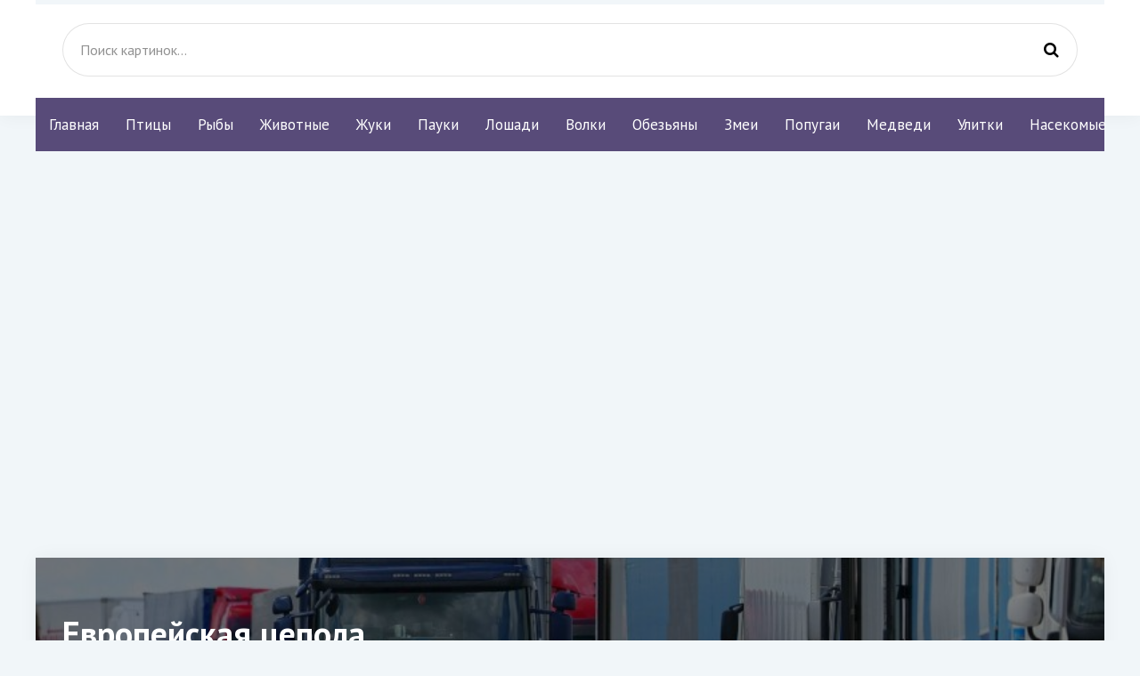

--- FILE ---
content_type: text/html; charset=utf-8
request_url: https://pofoto.club/32837-evropejskaja-cepola.html
body_size: 9153
content:
<!DOCTYPE html>
<html lang="ru">
<head>
<meta charset="utf-8">
<title>Европейская цепола - красивые фото и картинки pofoto.club</title>
<meta name="description" content="Скачать фото и картинки - Европейская цепола. По теме:  Фуры на границе с Литвой  Херсон флаг Грузии и ЕС Ржанки изображают птичку раненую Украина Россия ГАЗ Европейская консалтинговая группа Компании Бельгии Олаф Шольц СДПГ Валютный рынок форекс Ареал обитания беломордого дельфина  83.3702 Регулятор напряжения схема подключения  Северный поток   Cepola">
<meta name="keywords" content="России, Украина, Cepola, macrophthalma, Европейская, границе, Литвой, Карта, Украины, Шерстобит, Великое, структура, Евроконтроль, Европы, стран, графиках, раздела, Польши, Граница, посольство">
<meta property="og:site_name" content="Pofoto.club картинки и фото животных">
<meta property="og:type" content="article">
<meta property="og:title" content="Европейская цепола">
<meta property="og:url" content="https://pofoto.club/32837-evropejskaja-cepola.html">
<meta property="og:image" content="https://pofoto.club/uploads/posts/2023-11/1698935159_pofoto-club-p-yevropeiskaya-tsepola-7.jpg">
<meta property="og:description" content="Скачать фото и картинки - Европейская цепола. По теме:  Фуры на границе с Литвой  Херсон флаг Грузии и ЕС Ржанки изображают птичку раненую Украина Россия ГАЗ Европейская консалтинговая группа Компании Бельгии Олаф Шольц СДПГ Валютный рынок форекс Ареал обитания беломордого дельфина  83.3702 Регулятор напряжения схема подключения  Северный поток   Cepola">
<link rel="search" type="application/opensearchdescription+xml" href="https://pofoto.club/index.php?do=opensearch" title="Pofoto.club картинки и фото животных">
<link rel="canonical" href="https://pofoto.club/32837-evropejskaja-cepola.html">
<meta name="viewport" content="width=device-width, initial-scale=1.0" />
<link rel="shortcut icon" href="/favicon.png" />
<link href="/templates/mat-original/style/styles.css" type="text/css" rel="stylesheet" />
<link href="/templates/mat-original/style/engine.css" type="text/css" rel="stylesheet" />
<link href="https://fonts.googleapis.com/css?family=PT+Sans:400,400i,700,700i&amp;subset=cyrillic" rel="stylesheet">
<script async src="https://www.googletagmanager.com/gtag/js?id=G-F3LGYLC2MY"></script>
<!-- Yandex Native Ads -->
<script>window.yaContextCb=window.yaContextCb||[]</script>
<script src="https://yandex.ru/ads/system/context.js" async></script>
<script>
  window.dataLayer = window.dataLayer || [];
  function gtag(){dataLayer.push(arguments);}
  gtag('js', new Date());

  gtag('config', 'G-F3LGYLC2MY');
</script>

</head>
<body>
<div class="wrap">
<div class="header-wr">
<header class="header fx-row fx-middle wrap-center">
<div class="btn-menu"><span class="fa fa-bars"></span></div>
<div class="search-box fx-1">
<form id="quicksearch" method="post">
<input type="hidden" name="do" value="search" />
<input type="hidden" name="subaction" value="search" />
<input id="story" name="story" placeholder="Поиск картинок..." type="text" />
<button type="submit" title="Найти"><span class="fa fa-search"></span></button>
</form></div>
</header></div>
<div class="wrap-center">
<ul class="nav clearfix to-mob">
<li><a href="/">Главная</a></li>
<li><a href="/birds/">Птицы</a></li>
<li><a href="/ryby/">Рыбы</a></li>
<li><a href="/zhivotnye/">Животные</a></li>
<li><a href="/zhuki/">Жуки</a></li>
<li><a href="/pauki/">Пауки</a></li>
<li><a href="/loshadi/">Лошади</a></li>
<li><a href="/volki/">Волки</a></li>
<li><a href="/obezjany/">Обезьяны</a></li>
<li><a href="/zmei/">Змеи</a></li>
<li><a href="/popugai/">Попугаи</a></li>
<li><a href="/medvedi/">Медведи</a></li>
<li><a href="/ulitki/">Улитки</a></li>
<li><a href="/nasekomye/">Насекомые</a></li>
</ul>

<main class="main">
<iframe width="720" height="405" src="https://rutube.ru/play/embed/b79d7f006b64fd5ac34be88843fe8730" style="border: none;" allow="clipboard-write; autoplay" allowFullScreen></iframe>
<br><br>




<div class="full">

<div id='dle-content'><article class="full-inner ignore-select">
<div class="full-page">
<div class="fimg" data-img="https://pofoto.club/uploads/posts/2023-11/thumbs/1698935102_pofoto-club-p-yevropeiskaya-tsepola-68.jpg">
<h1>Европейская цепола </h1>
</div>
<div class="fcols fx-row"><div class="fleft">
<div class="fleft-sticky">
<div class="fmeta">Добавлено: 02.11</div>
<div class="fmeta">Рубрика: ---</div>
<div class="mrating"><div id='ratig-layer-32837'>
<div class="rating">
<ul class="unit-rating">
<li class="current-rating" style="width:0%;">0</li>
<li><a href="#" title="Плохо" class="r1-unit" onclick="doRate('1', '32837'); return false;">1</a></li>
<li><a href="#" title="Приемлемо" class="r2-unit" onclick="doRate('2', '32837'); return false;">2</a></li>
<li><a href="#" title="Средне" class="r3-unit" onclick="doRate('3', '32837'); return false;">3</a></li>
<li><a href="#" title="Хорошо" class="r4-unit" onclick="doRate('4', '32837'); return false;">4</a></li>
<li><a href="#" title="Отлично" class="r5-unit" onclick="doRate('5', '32837'); return false;">5</a></li>
</ul>
</div>
</div></div>
<div class="btn add-comm-btn"><span class="fa fa-comments"></span>Комментарии (0)</div>
</div>
</div>
<div class="fmid fx-1"><div class="ftext-wr">
<div class="ftext full-text clearfix"><div style="text-align:center;"><!--TBegin:https://pofoto.club/uploads/posts/2023-11/1698935159_pofoto-club-p-yevropeiskaya-tsepola-7.jpg|--><a href="https://pofoto.club/uploads/posts/2023-11/1698935159_pofoto-club-p-yevropeiskaya-tsepola-7.jpg" class="highslide" target="_blank"><img data-src="/uploads/posts/2023-11/thumbs/1698935159_pofoto-club-p-yevropeiskaya-tsepola-7.jpg" style="max-width:100%;" alt=""></a><br>   <a href="https://pofoto.club/uploads/posts/2023-11/1698935159_pofoto-club-p-yevropeiskaya-tsepola-7.jpg" download><span class="fa fa-download fa-1x" title="Скачать картинку"></span></a><br><br><!--TEnd--><br><!--TBegin:https://pofoto.club/uploads/posts/2023-11/1698935179_pofoto-club-p-yevropeiskaya-tsepola-42.jpg||Херсон флаг Грузии и ЕС--><a href="https://pofoto.club/uploads/posts/2023-11/1698935179_pofoto-club-p-yevropeiskaya-tsepola-42.jpg" class="highslide" target="_blank"><img data-src="/uploads/posts/2023-11/thumbs/1698935179_pofoto-club-p-yevropeiskaya-tsepola-42.jpg" style="max-width:100%;" alt="Херсон флаг Грузии и ЕС"></a><br>Херсон флаг Грузии и ЕС   <a href="https://pofoto.club/uploads/posts/2023-11/1698935179_pofoto-club-p-yevropeiskaya-tsepola-42.jpg" download><span class="fa fa-download fa-1x" title="Скачать картинку"></span></a><br><br><!--TEnd--><br><!--TBegin:https://pofoto.club/uploads/posts/2023-11/1698935109_pofoto-club-p-yevropeiskaya-tsepola-63.jpg||Ржанки изображают птичку раненую--><a href="https://pofoto.club/uploads/posts/2023-11/1698935109_pofoto-club-p-yevropeiskaya-tsepola-63.jpg" class="highslide" target="_blank"><img data-src="/uploads/posts/2023-11/thumbs/1698935109_pofoto-club-p-yevropeiskaya-tsepola-63.jpg" style="max-width:100%;" alt="Ржанки изображают птичку раненую"></a><br>Ржанки изображают птичку раненую   <a href="https://pofoto.club/uploads/posts/2023-11/1698935109_pofoto-club-p-yevropeiskaya-tsepola-63.jpg" download><span class="fa fa-download fa-1x" title="Скачать картинку"></span></a><br><br><!--TEnd--><br><!--TBegin:https://pofoto.club/uploads/posts/2023-11/1698935185_pofoto-club-p-yevropeiskaya-tsepola-65.jpg||Украина Россия ГАЗ--><a href="https://pofoto.club/uploads/posts/2023-11/1698935185_pofoto-club-p-yevropeiskaya-tsepola-65.jpg" class="highslide" target="_blank"><img data-src="/uploads/posts/2023-11/thumbs/1698935185_pofoto-club-p-yevropeiskaya-tsepola-65.jpg" style="max-width:100%;" alt="Украина Россия ГАЗ"></a><br>Украина Россия ГАЗ   <a href="https://pofoto.club/uploads/posts/2023-11/1698935185_pofoto-club-p-yevropeiskaya-tsepola-65.jpg" download><span class="fa fa-download fa-1x" title="Скачать картинку"></span></a><br><br><!--TEnd--><br><!--TBegin:https://pofoto.club/uploads/posts/2023-11/1698935179_pofoto-club-p-yevropeiskaya-tsepola-24.png||Европейская консалтинговая группа--><a href="https://pofoto.club/uploads/posts/2023-11/1698935179_pofoto-club-p-yevropeiskaya-tsepola-24.png" class="highslide" target="_blank"><img data-src="/uploads/posts/2023-11/thumbs/1698935179_pofoto-club-p-yevropeiskaya-tsepola-24.png" style="max-width:100%;" alt="Европейская консалтинговая группа"></a><br>Европейская консалтинговая группа   <a href="https://pofoto.club/uploads/posts/2023-11/1698935179_pofoto-club-p-yevropeiskaya-tsepola-24.png" download><span class="fa fa-download fa-1x" title="Скачать картинку"></span></a><br><br><!--TEnd--><br><!--TBegin:https://pofoto.club/uploads/posts/2023-11/1698935149_pofoto-club-p-yevropeiskaya-tsepola-45.jpg||Компании Бельгии--><a href="https://pofoto.club/uploads/posts/2023-11/1698935149_pofoto-club-p-yevropeiskaya-tsepola-45.jpg" class="highslide" target="_blank"><img data-src="/uploads/posts/2023-11/thumbs/1698935149_pofoto-club-p-yevropeiskaya-tsepola-45.jpg" style="max-width:100%;" alt="Компании Бельгии"></a><br>Компании Бельгии   <a href="https://pofoto.club/uploads/posts/2023-11/1698935149_pofoto-club-p-yevropeiskaya-tsepola-45.jpg" download><span class="fa fa-download fa-1x" title="Скачать картинку"></span></a><br><br><!--TEnd--><br><!--TBegin:https://pofoto.club/uploads/posts/2023-11/1698935166_pofoto-club-p-yevropeiskaya-tsepola-78.jpg||Олаф Шольц СДПГ--><a href="https://pofoto.club/uploads/posts/2023-11/1698935166_pofoto-club-p-yevropeiskaya-tsepola-78.jpg" class="highslide" target="_blank"><img data-src="/uploads/posts/2023-11/thumbs/1698935166_pofoto-club-p-yevropeiskaya-tsepola-78.jpg" style="max-width:100%;" alt="Олаф Шольц СДПГ"></a><br>Олаф Шольц СДПГ   <a href="https://pofoto.club/uploads/posts/2023-11/1698935166_pofoto-club-p-yevropeiskaya-tsepola-78.jpg" download><span class="fa fa-download fa-1x" title="Скачать картинку"></span></a><br><br><!--TEnd--><br><!--TBegin:https://pofoto.club/uploads/posts/2023-11/1698935135_pofoto-club-p-yevropeiskaya-tsepola-72.jpg||Валютный рынок форекс--><a href="https://pofoto.club/uploads/posts/2023-11/1698935135_pofoto-club-p-yevropeiskaya-tsepola-72.jpg" class="highslide" target="_blank"><img data-src="/uploads/posts/2023-11/thumbs/1698935135_pofoto-club-p-yevropeiskaya-tsepola-72.jpg" style="max-width:100%;" alt="Валютный рынок форекс"></a><br>Валютный рынок форекс   <a href="https://pofoto.club/uploads/posts/2023-11/1698935135_pofoto-club-p-yevropeiskaya-tsepola-72.jpg" download><span class="fa fa-download fa-1x" title="Скачать картинку"></span></a><br><br><!--TEnd--><br><!--TBegin:https://pofoto.club/uploads/posts/2023-11/1698935115_pofoto-club-p-yevropeiskaya-tsepola-17.png||Ареал обитания беломордого дельфина--><a href="https://pofoto.club/uploads/posts/2023-11/1698935115_pofoto-club-p-yevropeiskaya-tsepola-17.png" class="highslide" target="_blank"><img data-src="/uploads/posts/2023-11/thumbs/1698935115_pofoto-club-p-yevropeiskaya-tsepola-17.png" style="max-width:100%;" alt="Ареал обитания беломордого дельфина"></a><br>Ареал обитания беломордого дельфина   <a href="https://pofoto.club/uploads/posts/2023-11/1698935115_pofoto-club-p-yevropeiskaya-tsepola-17.png" download><span class="fa fa-download fa-1x" title="Скачать картинку"></span></a><br><br><!--TEnd--><br><!--TBegin:https://pofoto.club/uploads/posts/2023-11/1698935096_pofoto-club-p-yevropeiskaya-tsepola-13.jpg|--><a href="https://pofoto.club/uploads/posts/2023-11/1698935096_pofoto-club-p-yevropeiskaya-tsepola-13.jpg" class="highslide" target="_blank"><img data-src="/uploads/posts/2023-11/thumbs/1698935096_pofoto-club-p-yevropeiskaya-tsepola-13.jpg" style="max-width:100%;" alt=""></a><br>   <a href="https://pofoto.club/uploads/posts/2023-11/1698935096_pofoto-club-p-yevropeiskaya-tsepola-13.jpg" download><span class="fa fa-download fa-1x" title="Скачать картинку"></span></a><br><br><!--TEnd--><br><!--TBegin:https://pofoto.club/uploads/posts/2023-11/1698935186_pofoto-club-p-yevropeiskaya-tsepola-58.jpg||83.3702 Регулятор напряжения схема подключения--><a href="https://pofoto.club/uploads/posts/2023-11/1698935186_pofoto-club-p-yevropeiskaya-tsepola-58.jpg" class="highslide" target="_blank"><img data-src="/uploads/posts/2023-11/thumbs/1698935186_pofoto-club-p-yevropeiskaya-tsepola-58.jpg" style="max-width:100%;" alt="83.3702 Регулятор напряжения схема подключения"></a><br>83.3702 Регулятор напряжения схема подключения   <a href="https://pofoto.club/uploads/posts/2023-11/1698935186_pofoto-club-p-yevropeiskaya-tsepola-58.jpg" download><span class="fa fa-download fa-1x" title="Скачать картинку"></span></a><br><br><!--TEnd--><br><!--TBegin:https://pofoto.club/uploads/posts/2023-11/1698935167_pofoto-club-p-yevropeiskaya-tsepola-35.jpg|--><a href="https://pofoto.club/uploads/posts/2023-11/1698935167_pofoto-club-p-yevropeiskaya-tsepola-35.jpg" class="highslide" target="_blank"><img data-src="/uploads/posts/2023-11/thumbs/1698935167_pofoto-club-p-yevropeiskaya-tsepola-35.jpg" style="max-width:100%;" alt=""></a><br>   <a href="https://pofoto.club/uploads/posts/2023-11/1698935167_pofoto-club-p-yevropeiskaya-tsepola-35.jpg" download><span class="fa fa-download fa-1x" title="Скачать картинку"></span></a><br><br><!--TEnd--><br><!--TBegin:https://pofoto.club/uploads/posts/2023-11/1698935157_pofoto-club-p-yevropeiskaya-tsepola-64.jpg||Северный поток--><a href="https://pofoto.club/uploads/posts/2023-11/1698935157_pofoto-club-p-yevropeiskaya-tsepola-64.jpg" class="highslide" target="_blank"><img data-src="/uploads/posts/2023-11/thumbs/1698935157_pofoto-club-p-yevropeiskaya-tsepola-64.jpg" style="max-width:100%;" alt="Северный поток"></a><br>Северный поток   <a href="https://pofoto.club/uploads/posts/2023-11/1698935157_pofoto-club-p-yevropeiskaya-tsepola-64.jpg" download><span class="fa fa-download fa-1x" title="Скачать картинку"></span></a><br><br><!--TEnd--><br><!--TBegin:https://pofoto.club/uploads/posts/2023-11/1698935194_pofoto-club-p-yevropeiskaya-tsepola-74.jpg|--><a href="https://pofoto.club/uploads/posts/2023-11/1698935194_pofoto-club-p-yevropeiskaya-tsepola-74.jpg" class="highslide" target="_blank"><img data-src="/uploads/posts/2023-11/thumbs/1698935194_pofoto-club-p-yevropeiskaya-tsepola-74.jpg" style="max-width:100%;" alt=""></a><br>   <a href="https://pofoto.club/uploads/posts/2023-11/1698935194_pofoto-club-p-yevropeiskaya-tsepola-74.jpg" download><span class="fa fa-download fa-1x" title="Скачать картинку"></span></a><br><br><!--TEnd--><br><!--TBegin:https://pofoto.club/uploads/posts/2023-11/1698935122_pofoto-club-p-yevropeiskaya-tsepola-48.png|--><a href="https://pofoto.club/uploads/posts/2023-11/1698935122_pofoto-club-p-yevropeiskaya-tsepola-48.png" class="highslide" target="_blank"><img data-src="/uploads/posts/2023-11/thumbs/1698935122_pofoto-club-p-yevropeiskaya-tsepola-48.png" style="max-width:100%;" alt=""></a><br>   <a href="https://pofoto.club/uploads/posts/2023-11/1698935122_pofoto-club-p-yevropeiskaya-tsepola-48.png" download><span class="fa fa-download fa-1x" title="Скачать картинку"></span></a><br><br><!--TEnd--><br><!--TBegin:https://pofoto.club/uploads/posts/2023-11/1698935149_pofoto-club-p-yevropeiskaya-tsepola-5.jpg||Cepola macrophthalma--><a href="https://pofoto.club/uploads/posts/2023-11/1698935149_pofoto-club-p-yevropeiskaya-tsepola-5.jpg" class="highslide" target="_blank"><img data-src="/uploads/posts/2023-11/thumbs/1698935149_pofoto-club-p-yevropeiskaya-tsepola-5.jpg" style="max-width:100%;" alt="Cepola macrophthalma"></a><br>Cepola macrophthalma   <a href="https://pofoto.club/uploads/posts/2023-11/1698935149_pofoto-club-p-yevropeiskaya-tsepola-5.jpg" download><span class="fa fa-download fa-1x" title="Скачать картинку"></span></a><br><br><!--TEnd--><br><!--TBegin:https://pofoto.club/uploads/posts/2023-11/1698935162_pofoto-club-p-yevropeiskaya-tsepola-70.jpg||Экономические проблемы еврозоны--><a href="https://pofoto.club/uploads/posts/2023-11/1698935162_pofoto-club-p-yevropeiskaya-tsepola-70.jpg" class="highslide" target="_blank"><img data-src="/uploads/posts/2023-11/thumbs/1698935162_pofoto-club-p-yevropeiskaya-tsepola-70.jpg" style="max-width:100%;" alt="Экономические проблемы еврозоны"></a><br>Экономические проблемы еврозоны   <a href="https://pofoto.club/uploads/posts/2023-11/1698935162_pofoto-club-p-yevropeiskaya-tsepola-70.jpg" download><span class="fa fa-download fa-1x" title="Скачать картинку"></span></a><br><br><!--TEnd--><br><!--TBegin:https://pofoto.club/uploads/posts/2023-11/1698935160_pofoto-club-p-yevropeiskaya-tsepola-6.jpg|--><a href="https://pofoto.club/uploads/posts/2023-11/1698935160_pofoto-club-p-yevropeiskaya-tsepola-6.jpg" class="highslide" target="_blank"><img data-src="/uploads/posts/2023-11/thumbs/1698935160_pofoto-club-p-yevropeiskaya-tsepola-6.jpg" style="max-width:100%;" alt=""></a><br>   <a href="https://pofoto.club/uploads/posts/2023-11/1698935160_pofoto-club-p-yevropeiskaya-tsepola-6.jpg" download><span class="fa fa-download fa-1x" title="Скачать картинку"></span></a><br><br><!--TEnd--><br><!--TBegin:https://pofoto.club/uploads/posts/2023-11/1698935190_pofoto-club-p-yevropeiskaya-tsepola-67.jpg||Зенитные самоходные установки Gepard--><a href="https://pofoto.club/uploads/posts/2023-11/1698935190_pofoto-club-p-yevropeiskaya-tsepola-67.jpg" class="highslide" target="_blank"><img data-src="/uploads/posts/2023-11/thumbs/1698935190_pofoto-club-p-yevropeiskaya-tsepola-67.jpg" style="max-width:100%;" alt="Зенитные самоходные установки Gepard"></a><br>Зенитные самоходные установки Gepard   <a href="https://pofoto.club/uploads/posts/2023-11/1698935190_pofoto-club-p-yevropeiskaya-tsepola-67.jpg" download><span class="fa fa-download fa-1x" title="Скачать картинку"></span></a><br><br><!--TEnd--><br><!--TBegin:https://pofoto.club/uploads/posts/2023-11/1698935168_pofoto-club-p-yevropeiskaya-tsepola-37.jpg||Пикет против храма в Приморском--><a href="https://pofoto.club/uploads/posts/2023-11/1698935168_pofoto-club-p-yevropeiskaya-tsepola-37.jpg" class="highslide" target="_blank"><img data-src="/uploads/posts/2023-11/thumbs/1698935168_pofoto-club-p-yevropeiskaya-tsepola-37.jpg" style="max-width:100%;" alt="Пикет против храма в Приморском"></a><br>Пикет против храма в Приморском   <a href="https://pofoto.club/uploads/posts/2023-11/1698935168_pofoto-club-p-yevropeiskaya-tsepola-37.jpg" download><span class="fa fa-download fa-1x" title="Скачать картинку"></span></a><br><br><!--TEnd--><br><!--TBegin:https://pofoto.club/uploads/posts/2023-11/1698935120_pofoto-club-p-yevropeiskaya-tsepola-56.png||QR код Хеликс 144р--><a href="https://pofoto.club/uploads/posts/2023-11/1698935120_pofoto-club-p-yevropeiskaya-tsepola-56.png" class="highslide" target="_blank"><img data-src="/uploads/posts/2023-11/thumbs/1698935120_pofoto-club-p-yevropeiskaya-tsepola-56.png" style="max-width:100%;" alt="QR код Хеликс 144р"></a><br>QR код Хеликс 144р   <a href="https://pofoto.club/uploads/posts/2023-11/1698935120_pofoto-club-p-yevropeiskaya-tsepola-56.png" download><span class="fa fa-download fa-1x" title="Скачать картинку"></span></a><br><br><!--TEnd--><br><!--TBegin:https://pofoto.club/uploads/posts/2023-11/1698935139_pofoto-club-p-yevropeiskaya-tsepola-29.jpg||Тбилиси Украина--><a href="https://pofoto.club/uploads/posts/2023-11/1698935139_pofoto-club-p-yevropeiskaya-tsepola-29.jpg" class="highslide" target="_blank"><img data-src="/uploads/posts/2023-11/thumbs/1698935139_pofoto-club-p-yevropeiskaya-tsepola-29.jpg" style="max-width:100%;" alt="Тбилиси Украина"></a><br>Тбилиси Украина   <a href="https://pofoto.club/uploads/posts/2023-11/1698935139_pofoto-club-p-yevropeiskaya-tsepola-29.jpg" download><span class="fa fa-download fa-1x" title="Скачать картинку"></span></a><br><br><!--TEnd--><br><!--TBegin:https://pofoto.club/uploads/posts/2023-11/1698935152_pofoto-club-p-yevropeiskaya-tsepola-28.jpg||Европейская правда--><a href="https://pofoto.club/uploads/posts/2023-11/1698935152_pofoto-club-p-yevropeiskaya-tsepola-28.jpg" class="highslide" target="_blank"><img data-src="/uploads/posts/2023-11/thumbs/1698935152_pofoto-club-p-yevropeiskaya-tsepola-28.jpg" style="max-width:100%;" alt="Европейская правда"></a><br>Европейская правда   <a href="https://pofoto.club/uploads/posts/2023-11/1698935152_pofoto-club-p-yevropeiskaya-tsepola-28.jpg" download><span class="fa fa-download fa-1x" title="Скачать картинку"></span></a><br><br><!--TEnd--><br><!--TBegin:https://pofoto.club/uploads/posts/2023-11/1698935141_pofoto-club-p-yevropeiskaya-tsepola-18.jpg|--><a href="https://pofoto.club/uploads/posts/2023-11/1698935141_pofoto-club-p-yevropeiskaya-tsepola-18.jpg" class="highslide" target="_blank"><img data-src="/uploads/posts/2023-11/thumbs/1698935141_pofoto-club-p-yevropeiskaya-tsepola-18.jpg" style="max-width:100%;" alt=""></a><br>   <a href="https://pofoto.club/uploads/posts/2023-11/1698935141_pofoto-club-p-yevropeiskaya-tsepola-18.jpg" download><span class="fa fa-download fa-1x" title="Скачать картинку"></span></a><br><br><!--TEnd--><br><!--TBegin:https://pofoto.club/uploads/posts/2023-11/1698935152_pofoto-club-p-yevropeiskaya-tsepola-8.jpg||Eliza Acton--><a href="https://pofoto.club/uploads/posts/2023-11/1698935152_pofoto-club-p-yevropeiskaya-tsepola-8.jpg" class="highslide" target="_blank"><img data-src="/uploads/posts/2023-11/thumbs/1698935152_pofoto-club-p-yevropeiskaya-tsepola-8.jpg" style="max-width:100%;" alt="Eliza Acton"></a><br>Eliza Acton   <a href="https://pofoto.club/uploads/posts/2023-11/1698935152_pofoto-club-p-yevropeiskaya-tsepola-8.jpg" download><span class="fa fa-download fa-1x" title="Скачать картинку"></span></a><br><br><!--TEnd--><br><!--TBegin:https://pofoto.club/uploads/posts/2023-11/1698935143_pofoto-club-p-yevropeiskaya-tsepola-19.jpg|--><a href="https://pofoto.club/uploads/posts/2023-11/1698935143_pofoto-club-p-yevropeiskaya-tsepola-19.jpg" class="highslide" target="_blank"><img data-src="/uploads/posts/2023-11/thumbs/1698935143_pofoto-club-p-yevropeiskaya-tsepola-19.jpg" style="max-width:100%;" alt=""></a><br>   <a href="https://pofoto.club/uploads/posts/2023-11/1698935143_pofoto-club-p-yevropeiskaya-tsepola-19.jpg" download><span class="fa fa-download fa-1x" title="Скачать картинку"></span></a><br><br><!--TEnd--><br><!--TBegin:https://pofoto.club/uploads/posts/2023-11/1698935123_pofoto-club-p-yevropeiskaya-tsepola-38.jpg||Евросоюз шенген россиянам--><a href="https://pofoto.club/uploads/posts/2023-11/1698935123_pofoto-club-p-yevropeiskaya-tsepola-38.jpg" class="highslide" target="_blank"><img data-src="/uploads/posts/2023-11/thumbs/1698935123_pofoto-club-p-yevropeiskaya-tsepola-38.jpg" style="max-width:100%;" alt="Евросоюз шенген россиянам"></a><br>Евросоюз шенген россиянам   <a href="https://pofoto.club/uploads/posts/2023-11/1698935123_pofoto-club-p-yevropeiskaya-tsepola-38.jpg" download><span class="fa fa-download fa-1x" title="Скачать картинку"></span></a><br><br><!--TEnd--><br><!--TBegin:https://pofoto.club/uploads/posts/2023-11/1698935136_pofoto-club-p-yevropeiskaya-tsepola-76.png||Война ЕС И России--><a href="https://pofoto.club/uploads/posts/2023-11/1698935136_pofoto-club-p-yevropeiskaya-tsepola-76.png" class="highslide" target="_blank"><img data-src="/uploads/posts/2023-11/thumbs/1698935136_pofoto-club-p-yevropeiskaya-tsepola-76.png" style="max-width:100%;" alt="Война ЕС И России"></a><br>Война ЕС И России   <a href="https://pofoto.club/uploads/posts/2023-11/1698935136_pofoto-club-p-yevropeiskaya-tsepola-76.png" download><span class="fa fa-download fa-1x" title="Скачать картинку"></span></a><br><br><!--TEnd--><br><!--TBegin:https://pofoto.club/uploads/posts/2023-11/1698935102_pofoto-club-p-yevropeiskaya-tsepola-68.jpg||Фуры на границе с Литвой--><a href="https://pofoto.club/uploads/posts/2023-11/1698935102_pofoto-club-p-yevropeiskaya-tsepola-68.jpg" class="highslide" target="_blank"><img data-src="/uploads/posts/2023-11/thumbs/1698935102_pofoto-club-p-yevropeiskaya-tsepola-68.jpg" style="max-width:100%;" alt="Фуры на границе с Литвой"></a><br>Фуры на границе с Литвой   <a href="https://pofoto.club/uploads/posts/2023-11/1698935102_pofoto-club-p-yevropeiskaya-tsepola-68.jpg" download><span class="fa fa-download fa-1x" title="Скачать картинку"></span></a><br><br><!--TEnd--><br><!--TBegin:https://pofoto.club/uploads/posts/2023-11/1698935131_pofoto-club-p-yevropeiskaya-tsepola-30.jpg||Пчела Шерстобит--><a href="https://pofoto.club/uploads/posts/2023-11/1698935131_pofoto-club-p-yevropeiskaya-tsepola-30.jpg" class="highslide" target="_blank"><img data-src="/uploads/posts/2023-11/thumbs/1698935131_pofoto-club-p-yevropeiskaya-tsepola-30.jpg" style="max-width:100%;" alt="Пчела Шерстобит"></a><br>Пчела Шерстобит   <a href="https://pofoto.club/uploads/posts/2023-11/1698935131_pofoto-club-p-yevropeiskaya-tsepola-30.jpg" download><span class="fa fa-download fa-1x" title="Скачать картинку"></span></a><br><br><!--TEnd--><br><!--TBegin:https://pofoto.club/uploads/posts/2023-11/1698935120_pofoto-club-p-yevropeiskaya-tsepola-69.jpg|--><a href="https://pofoto.club/uploads/posts/2023-11/1698935120_pofoto-club-p-yevropeiskaya-tsepola-69.jpg" class="highslide" target="_blank"><img data-src="/uploads/posts/2023-11/thumbs/1698935120_pofoto-club-p-yevropeiskaya-tsepola-69.jpg" style="max-width:100%;" alt=""></a><br>   <a href="https://pofoto.club/uploads/posts/2023-11/1698935120_pofoto-club-p-yevropeiskaya-tsepola-69.jpg" download><span class="fa fa-download fa-1x" title="Скачать картинку"></span></a><br><br><!--TEnd--><br><!--TBegin:https://pofoto.club/uploads/posts/2023-11/1698935178_pofoto-club-p-yevropeiskaya-tsepola-46.jpg||Литва Транзит--><a href="https://pofoto.club/uploads/posts/2023-11/1698935178_pofoto-club-p-yevropeiskaya-tsepola-46.jpg" class="highslide" target="_blank"><img data-src="/uploads/posts/2023-11/thumbs/1698935178_pofoto-club-p-yevropeiskaya-tsepola-46.jpg" style="max-width:100%;" alt="Литва Транзит"></a><br>Литва Транзит   <a href="https://pofoto.club/uploads/posts/2023-11/1698935178_pofoto-club-p-yevropeiskaya-tsepola-46.jpg" download><span class="fa fa-download fa-1x" title="Скачать картинку"></span></a><br><br><!--TEnd--><br><!--TBegin:https://pofoto.club/uploads/posts/2023-11/1698935153_pofoto-club-p-yevropeiskaya-tsepola-52.jpg||Карта раздела России после распада--><a href="https://pofoto.club/uploads/posts/2023-11/1698935153_pofoto-club-p-yevropeiskaya-tsepola-52.jpg" class="highslide" target="_blank"><img data-src="/uploads/posts/2023-11/thumbs/1698935153_pofoto-club-p-yevropeiskaya-tsepola-52.jpg" style="max-width:100%;" alt="Карта раздела России после распада"></a><br>Карта раздела России после распада   <a href="https://pofoto.club/uploads/posts/2023-11/1698935153_pofoto-club-p-yevropeiskaya-tsepola-52.jpg" download><span class="fa fa-download fa-1x" title="Скачать картинку"></span></a><br><br><!--TEnd--><br><!--TBegin:https://pofoto.club/uploads/posts/2023-11/1698935116_pofoto-club-p-yevropeiskaya-tsepola-41.jpg||Лучшие дороги России--><a href="https://pofoto.club/uploads/posts/2023-11/1698935116_pofoto-club-p-yevropeiskaya-tsepola-41.jpg" class="highslide" target="_blank"><img data-src="/uploads/posts/2023-11/thumbs/1698935116_pofoto-club-p-yevropeiskaya-tsepola-41.jpg" style="max-width:100%;" alt="Лучшие дороги России"></a><br>Лучшие дороги России   <a href="https://pofoto.club/uploads/posts/2023-11/1698935116_pofoto-club-p-yevropeiskaya-tsepola-41.jpg" download><span class="fa fa-download fa-1x" title="Скачать картинку"></span></a><br><br><!--TEnd--><br><!--TBegin:https://pofoto.club/uploads/posts/2023-11/1698935173_pofoto-club-p-yevropeiskaya-tsepola-79.jpg||Граница Польши и России--><a href="https://pofoto.club/uploads/posts/2023-11/1698935173_pofoto-club-p-yevropeiskaya-tsepola-79.jpg" class="highslide" target="_blank"><img data-src="/uploads/posts/2023-11/thumbs/1698935173_pofoto-club-p-yevropeiskaya-tsepola-79.jpg" style="max-width:100%;" alt="Граница Польши и России"></a><br>Граница Польши и России   <a href="https://pofoto.club/uploads/posts/2023-11/1698935173_pofoto-club-p-yevropeiskaya-tsepola-79.jpg" download><span class="fa fa-download fa-1x" title="Скачать картинку"></span></a><br><br><!--TEnd--><br><!--TBegin:https://pofoto.club/uploads/posts/2023-11/1698935106_pofoto-club-p-yevropeiskaya-tsepola-3.jpg||Cepola macrophthalma--><a href="https://pofoto.club/uploads/posts/2023-11/1698935106_pofoto-club-p-yevropeiskaya-tsepola-3.jpg" class="highslide" target="_blank"><img data-src="/uploads/posts/2023-11/thumbs/1698935106_pofoto-club-p-yevropeiskaya-tsepola-3.jpg" style="max-width:100%;" alt="Cepola macrophthalma"></a><br>Cepola macrophthalma   <a href="https://pofoto.club/uploads/posts/2023-11/1698935106_pofoto-club-p-yevropeiskaya-tsepola-3.jpg" download><span class="fa fa-download fa-1x" title="Скачать картинку"></span></a><br><br><!--TEnd--><br><!--TBegin:https://pofoto.club/uploads/posts/2023-11/1698935099_pofoto-club-p-yevropeiskaya-tsepola-62.jpg||S на графиках--><a href="https://pofoto.club/uploads/posts/2023-11/1698935099_pofoto-club-p-yevropeiskaya-tsepola-62.jpg" class="highslide" target="_blank"><img data-src="/uploads/posts/2023-11/thumbs/1698935099_pofoto-club-p-yevropeiskaya-tsepola-62.jpg" style="max-width:100%;" alt="S на графиках"></a><br>S на графиках   <a href="https://pofoto.club/uploads/posts/2023-11/1698935099_pofoto-club-p-yevropeiskaya-tsepola-62.jpg" download><span class="fa fa-download fa-1x" title="Скачать картинку"></span></a><br><br><!--TEnd--><br><!--TBegin:https://pofoto.club/uploads/posts/2023-11/1698935186_pofoto-club-p-yevropeiskaya-tsepola-51.jpg|--><a href="https://pofoto.club/uploads/posts/2023-11/1698935186_pofoto-club-p-yevropeiskaya-tsepola-51.jpg" class="highslide" target="_blank"><img data-src="/uploads/posts/2023-11/thumbs/1698935186_pofoto-club-p-yevropeiskaya-tsepola-51.jpg" style="max-width:100%;" alt=""></a><br>   <a href="https://pofoto.club/uploads/posts/2023-11/1698935186_pofoto-club-p-yevropeiskaya-tsepola-51.jpg" download><span class="fa fa-download fa-1x" title="Скачать картинку"></span></a><br><br><!--TEnd--><br><!--TBegin:https://pofoto.club/uploads/posts/2023-11/1698935182_pofoto-club-p-yevropeiskaya-tsepola-44.jpg|--><a href="https://pofoto.club/uploads/posts/2023-11/1698935182_pofoto-club-p-yevropeiskaya-tsepola-44.jpg" class="highslide" target="_blank"><img data-src="/uploads/posts/2023-11/thumbs/1698935182_pofoto-club-p-yevropeiskaya-tsepola-44.jpg" style="max-width:100%;" alt=""></a><br>   <a href="https://pofoto.club/uploads/posts/2023-11/1698935182_pofoto-club-p-yevropeiskaya-tsepola-44.jpg" download><span class="fa fa-download fa-1x" title="Скачать картинку"></span></a><br><br><!--TEnd--><br><!--TBegin:https://pofoto.club/uploads/posts/2023-11/1698935120_pofoto-club-p-yevropeiskaya-tsepola-32.jpg||В ЕС Украины и стран Европы.--><a href="https://pofoto.club/uploads/posts/2023-11/1698935120_pofoto-club-p-yevropeiskaya-tsepola-32.jpg" class="highslide" target="_blank"><img data-src="/uploads/posts/2023-11/thumbs/1698935120_pofoto-club-p-yevropeiskaya-tsepola-32.jpg" style="max-width:100%;" alt="В ЕС Украины и стран Европы."></a><br>В ЕС Украины и стран Европы.   <a href="https://pofoto.club/uploads/posts/2023-11/1698935120_pofoto-club-p-yevropeiskaya-tsepola-32.jpg" download><span class="fa fa-download fa-1x" title="Скачать картинку"></span></a><br><br><!--TEnd--><br><!--TBegin:https://pofoto.club/uploads/posts/2023-11/1698935181_pofoto-club-p-yevropeiskaya-tsepola-75.jpg|--><a href="https://pofoto.club/uploads/posts/2023-11/1698935181_pofoto-club-p-yevropeiskaya-tsepola-75.jpg" class="highslide" target="_blank"><img data-src="/uploads/posts/2023-11/thumbs/1698935181_pofoto-club-p-yevropeiskaya-tsepola-75.jpg" style="max-width:100%;" alt=""></a><br>   <a href="https://pofoto.club/uploads/posts/2023-11/1698935181_pofoto-club-p-yevropeiskaya-tsepola-75.jpg" download><span class="fa fa-download fa-1x" title="Скачать картинку"></span></a><br><br><!--TEnd--><br><!--TBegin:https://pofoto.club/uploads/posts/2023-11/1698935140_pofoto-club-p-yevropeiskaya-tsepola-60.jpg||Евроконтроль структура--><a href="https://pofoto.club/uploads/posts/2023-11/1698935140_pofoto-club-p-yevropeiskaya-tsepola-60.jpg" class="highslide" target="_blank"><img data-src="/uploads/posts/2023-11/thumbs/1698935140_pofoto-club-p-yevropeiskaya-tsepola-60.jpg" style="max-width:100%;" alt="Евроконтроль структура"></a><br>Евроконтроль структура   <a href="https://pofoto.club/uploads/posts/2023-11/1698935140_pofoto-club-p-yevropeiskaya-tsepola-60.jpg" download><span class="fa fa-download fa-1x" title="Скачать картинку"></span></a><br><br><!--TEnd--><br><!--TBegin:https://pofoto.club/uploads/posts/2023-11/1698935180_pofoto-club-p-yevropeiskaya-tsepola-49.jpg|--><a href="https://pofoto.club/uploads/posts/2023-11/1698935180_pofoto-club-p-yevropeiskaya-tsepola-49.jpg" class="highslide" target="_blank"><img data-src="/uploads/posts/2023-11/thumbs/1698935180_pofoto-club-p-yevropeiskaya-tsepola-49.jpg" style="max-width:100%;" alt=""></a><br>   <a href="https://pofoto.club/uploads/posts/2023-11/1698935180_pofoto-club-p-yevropeiskaya-tsepola-49.jpg" download><span class="fa fa-download fa-1x" title="Скачать картинку"></span></a><br><br><!--TEnd--><br><!--TBegin:https://pofoto.club/uploads/posts/2023-11/1698935118_pofoto-club-p-yevropeiskaya-tsepola-50.jpg||Великое посольство Петра 1--><a href="https://pofoto.club/uploads/posts/2023-11/1698935118_pofoto-club-p-yevropeiskaya-tsepola-50.jpg" class="highslide" target="_blank"><img data-src="/uploads/posts/2023-11/thumbs/1698935118_pofoto-club-p-yevropeiskaya-tsepola-50.jpg" style="max-width:100%;" alt="Великое посольство Петра 1"></a><br>Великое посольство Петра 1   <a href="https://pofoto.club/uploads/posts/2023-11/1698935118_pofoto-club-p-yevropeiskaya-tsepola-50.jpg" download><span class="fa fa-download fa-1x" title="Скачать картинку"></span></a><br><br><!--TEnd--><br><!--TBegin:https://pofoto.club/uploads/posts/2023-11/1698935111_pofoto-club-p-yevropeiskaya-tsepola-57.png||Массажное кресло JB-k002--><a href="https://pofoto.club/uploads/posts/2023-11/1698935111_pofoto-club-p-yevropeiskaya-tsepola-57.png" class="highslide" target="_blank"><img data-src="/uploads/posts/2023-11/thumbs/1698935111_pofoto-club-p-yevropeiskaya-tsepola-57.png" style="max-width:100%;" alt="Массажное кресло JB-k002"></a><br>Массажное кресло JB-k002   <a href="https://pofoto.club/uploads/posts/2023-11/1698935111_pofoto-club-p-yevropeiskaya-tsepola-57.png" download><span class="fa fa-download fa-1x" title="Скачать картинку"></span></a><br><br><!--TEnd--><br><!--TBegin:https://pofoto.club/uploads/posts/2023-11/1698935126_pofoto-club-p-yevropeiskaya-tsepola-43.jpg|--><a href="https://pofoto.club/uploads/posts/2023-11/1698935126_pofoto-club-p-yevropeiskaya-tsepola-43.jpg" class="highslide" target="_blank"><img data-src="/uploads/posts/2023-11/thumbs/1698935126_pofoto-club-p-yevropeiskaya-tsepola-43.jpg" style="max-width:100%;" alt=""></a><br>   <a href="https://pofoto.club/uploads/posts/2023-11/1698935126_pofoto-club-p-yevropeiskaya-tsepola-43.jpg" download><span class="fa fa-download fa-1x" title="Скачать картинку"></span></a><br><br><!--TEnd--><br><!--TBegin:https://pofoto.club/uploads/posts/2023-11/1698935113_pofoto-club-p-yevropeiskaya-tsepola-10.jpg||Премьер министр России 2022 фото--><a href="https://pofoto.club/uploads/posts/2023-11/1698935113_pofoto-club-p-yevropeiskaya-tsepola-10.jpg" class="highslide" target="_blank"><img data-src="/uploads/posts/2023-11/thumbs/1698935113_pofoto-club-p-yevropeiskaya-tsepola-10.jpg" style="max-width:100%;" alt="Премьер министр России 2022 фото"></a><br>Премьер министр России 2022 фото   <a href="https://pofoto.club/uploads/posts/2023-11/1698935113_pofoto-club-p-yevropeiskaya-tsepola-10.jpg" download><span class="fa fa-download fa-1x" title="Скачать картинку"></span></a><br><br><!--TEnd--><br><!--TBegin:https://pofoto.club/uploads/posts/2023-11/1698935157_pofoto-club-p-yevropeiskaya-tsepola-20.jpg||Европейский Союз--><a href="https://pofoto.club/uploads/posts/2023-11/1698935157_pofoto-club-p-yevropeiskaya-tsepola-20.jpg" class="highslide" target="_blank"><img data-src="/uploads/posts/2023-11/thumbs/1698935157_pofoto-club-p-yevropeiskaya-tsepola-20.jpg" style="max-width:100%;" alt="Европейский Союз"></a><br>Европейский Союз   <a href="https://pofoto.club/uploads/posts/2023-11/1698935157_pofoto-club-p-yevropeiskaya-tsepola-20.jpg" download><span class="fa fa-download fa-1x" title="Скачать картинку"></span></a><br><br><!--TEnd--><br><!--TBegin:https://pofoto.club/uploads/posts/2023-11/1698935089_pofoto-club-p-yevropeiskaya-tsepola-2.jpg|--><a href="https://pofoto.club/uploads/posts/2023-11/1698935089_pofoto-club-p-yevropeiskaya-tsepola-2.jpg" class="highslide" target="_blank"><img data-src="/uploads/posts/2023-11/thumbs/1698935089_pofoto-club-p-yevropeiskaya-tsepola-2.jpg" style="max-width:100%;" alt=""></a><br>   <a href="https://pofoto.club/uploads/posts/2023-11/1698935089_pofoto-club-p-yevropeiskaya-tsepola-2.jpg" download><span class="fa fa-download fa-1x" title="Скачать картинку"></span></a><br><br><!--TEnd--><br><!--TBegin:https://pofoto.club/uploads/posts/2023-11/1698935103_pofoto-club-p-yevropeiskaya-tsepola-11.jpg||Уборка улиц Тула--><a href="https://pofoto.club/uploads/posts/2023-11/1698935103_pofoto-club-p-yevropeiskaya-tsepola-11.jpg" class="highslide" target="_blank"><img data-src="/uploads/posts/2023-11/thumbs/1698935103_pofoto-club-p-yevropeiskaya-tsepola-11.jpg" style="max-width:100%;" alt="Уборка улиц Тула"></a><br>Уборка улиц Тула   <a href="https://pofoto.club/uploads/posts/2023-11/1698935103_pofoto-club-p-yevropeiskaya-tsepola-11.jpg" download><span class="fa fa-download fa-1x" title="Скачать картинку"></span></a><br><br><!--TEnd--><br><!--TBegin:https://pofoto.club/uploads/posts/2023-11/1698935176_pofoto-club-p-yevropeiskaya-tsepola-80.jpg||Торговля на currency--><a href="https://pofoto.club/uploads/posts/2023-11/1698935176_pofoto-club-p-yevropeiskaya-tsepola-80.jpg" class="highslide" target="_blank"><img data-src="/uploads/posts/2023-11/thumbs/1698935176_pofoto-club-p-yevropeiskaya-tsepola-80.jpg" style="max-width:100%;" alt="Торговля на currency"></a><br>Торговля на currency   <a href="https://pofoto.club/uploads/posts/2023-11/1698935176_pofoto-club-p-yevropeiskaya-tsepola-80.jpg" download><span class="fa fa-download fa-1x" title="Скачать картинку"></span></a><br><br><!--TEnd--><br><!--TBegin:https://pofoto.club/uploads/posts/2023-11/1698935184_pofoto-club-p-yevropeiskaya-tsepola-47.jpg||«Европе́йская медиагру́ппа»--><a href="https://pofoto.club/uploads/posts/2023-11/1698935184_pofoto-club-p-yevropeiskaya-tsepola-47.jpg" class="highslide" target="_blank"><img data-src="/uploads/posts/2023-11/thumbs/1698935184_pofoto-club-p-yevropeiskaya-tsepola-47.jpg" style="max-width:100%;" alt="«Европе́йская медиагру́ппа»"></a><br>«Европе́йская медиагру́ппа»   <a href="https://pofoto.club/uploads/posts/2023-11/1698935184_pofoto-club-p-yevropeiskaya-tsepola-47.jpg" download><span class="fa fa-download fa-1x" title="Скачать картинку"></span></a><br><br><!--TEnd--><br><!--TBegin:https://pofoto.club/uploads/posts/2023-11/1698935164_pofoto-club-p-yevropeiskaya-tsepola-9.jpg|--><a href="https://pofoto.club/uploads/posts/2023-11/1698935164_pofoto-club-p-yevropeiskaya-tsepola-9.jpg" class="highslide" target="_blank"><img data-src="/uploads/posts/2023-11/thumbs/1698935164_pofoto-club-p-yevropeiskaya-tsepola-9.jpg" style="max-width:100%;" alt=""></a><br>   <a href="https://pofoto.club/uploads/posts/2023-11/1698935164_pofoto-club-p-yevropeiskaya-tsepola-9.jpg" download><span class="fa fa-download fa-1x" title="Скачать картинку"></span></a><br><br><!--TEnd--><br><!--TBegin:https://pofoto.club/uploads/posts/2023-11/1698935087_pofoto-club-p-yevropeiskaya-tsepola-27.jpg||Политическая карикатура--><a href="https://pofoto.club/uploads/posts/2023-11/1698935087_pofoto-club-p-yevropeiskaya-tsepola-27.jpg" class="highslide" target="_blank"><img data-src="/uploads/posts/2023-11/thumbs/1698935087_pofoto-club-p-yevropeiskaya-tsepola-27.jpg" style="max-width:100%;" alt="Политическая карикатура"></a><br>Политическая карикатура   <a href="https://pofoto.club/uploads/posts/2023-11/1698935087_pofoto-club-p-yevropeiskaya-tsepola-27.jpg" download><span class="fa fa-download fa-1x" title="Скачать картинку"></span></a><br><br><!--TEnd--><br><!--TBegin:https://pofoto.club/uploads/posts/2023-11/1698935154_pofoto-club-p-yevropeiskaya-tsepola-12.jpg|--><a href="https://pofoto.club/uploads/posts/2023-11/1698935154_pofoto-club-p-yevropeiskaya-tsepola-12.jpg" class="highslide" target="_blank"><img data-src="/uploads/posts/2023-11/thumbs/1698935154_pofoto-club-p-yevropeiskaya-tsepola-12.jpg" style="max-width:100%;" alt=""></a><br>   <a href="https://pofoto.club/uploads/posts/2023-11/1698935154_pofoto-club-p-yevropeiskaya-tsepola-12.jpg" download><span class="fa fa-download fa-1x" title="Скачать картинку"></span></a><br><br><!--TEnd--><br><!--TBegin:https://pofoto.club/uploads/posts/2023-11/1698935133_pofoto-club-p-yevropeiskaya-tsepola-39.jpg|--><a href="https://pofoto.club/uploads/posts/2023-11/1698935133_pofoto-club-p-yevropeiskaya-tsepola-39.jpg" class="highslide" target="_blank"><img data-src="/uploads/posts/2023-11/thumbs/1698935133_pofoto-club-p-yevropeiskaya-tsepola-39.jpg" style="max-width:100%;" alt=""></a><br>   <a href="https://pofoto.club/uploads/posts/2023-11/1698935133_pofoto-club-p-yevropeiskaya-tsepola-39.jpg" download><span class="fa fa-download fa-1x" title="Скачать картинку"></span></a><br><br><!--TEnd--><br><!--TBegin:https://pofoto.club/uploads/posts/2023-11/1698935163_pofoto-club-p-yevropeiskaya-tsepola-77.jpg||КАМАЗ 49252 чертеж--><a href="https://pofoto.club/uploads/posts/2023-11/1698935163_pofoto-club-p-yevropeiskaya-tsepola-77.jpg" class="highslide" target="_blank"><img data-src="/uploads/posts/2023-11/thumbs/1698935163_pofoto-club-p-yevropeiskaya-tsepola-77.jpg" style="max-width:100%;" alt="КАМАЗ 49252 чертеж"></a><br>КАМАЗ 49252 чертеж   <a href="https://pofoto.club/uploads/posts/2023-11/1698935163_pofoto-club-p-yevropeiskaya-tsepola-77.jpg" download><span class="fa fa-download fa-1x" title="Скачать картинку"></span></a><br><br><!--TEnd--><br><!--TBegin:https://pofoto.club/uploads/posts/2023-11/1698935164_pofoto-club-p-yevropeiskaya-tsepola-54.jpg||Мануфактура 16 века Петр 1--><a href="https://pofoto.club/uploads/posts/2023-11/1698935164_pofoto-club-p-yevropeiskaya-tsepola-54.jpg" class="highslide" target="_blank"><img data-src="/uploads/posts/2023-11/thumbs/1698935164_pofoto-club-p-yevropeiskaya-tsepola-54.jpg" style="max-width:100%;" alt="Мануфактура 16 века Петр 1"></a><br>Мануфактура 16 века Петр 1   <a href="https://pofoto.club/uploads/posts/2023-11/1698935164_pofoto-club-p-yevropeiskaya-tsepola-54.jpg" download><span class="fa fa-download fa-1x" title="Скачать картинку"></span></a><br><br><!--TEnd--><br><!--TBegin:https://pofoto.club/uploads/posts/2023-11/1698935128_pofoto-club-p-yevropeiskaya-tsepola-25.jpg|--><a href="https://pofoto.club/uploads/posts/2023-11/1698935128_pofoto-club-p-yevropeiskaya-tsepola-25.jpg" class="highslide" target="_blank"><img data-src="/uploads/posts/2023-11/thumbs/1698935128_pofoto-club-p-yevropeiskaya-tsepola-25.jpg" style="max-width:100%;" alt=""></a><br>   <a href="https://pofoto.club/uploads/posts/2023-11/1698935128_pofoto-club-p-yevropeiskaya-tsepola-25.jpg" download><span class="fa fa-download fa-1x" title="Скачать картинку"></span></a><br><br><!--TEnd--><br><!--TBegin:https://pofoto.club/uploads/posts/2023-11/1698935104_pofoto-club-p-yevropeiskaya-tsepola-34.jpg|--><a href="https://pofoto.club/uploads/posts/2023-11/1698935104_pofoto-club-p-yevropeiskaya-tsepola-34.jpg" class="highslide" target="_blank"><img data-src="/uploads/posts/2023-11/thumbs/1698935104_pofoto-club-p-yevropeiskaya-tsepola-34.jpg" style="max-width:100%;" alt=""></a><br>   <a href="https://pofoto.club/uploads/posts/2023-11/1698935104_pofoto-club-p-yevropeiskaya-tsepola-34.jpg" download><span class="fa fa-download fa-1x" title="Скачать картинку"></span></a><br><br><!--TEnd--><br><!--TBegin:https://pofoto.club/uploads/posts/2023-11/1698935137_pofoto-club-p-yevropeiskaya-tsepola-15.jpg||Феминизм во Франции--><a href="https://pofoto.club/uploads/posts/2023-11/1698935137_pofoto-club-p-yevropeiskaya-tsepola-15.jpg" class="highslide" target="_blank"><img data-src="/uploads/posts/2023-11/thumbs/1698935137_pofoto-club-p-yevropeiskaya-tsepola-15.jpg" style="max-width:100%;" alt="Феминизм во Франции"></a><br>Феминизм во Франции   <a href="https://pofoto.club/uploads/posts/2023-11/1698935137_pofoto-club-p-yevropeiskaya-tsepola-15.jpg" download><span class="fa fa-download fa-1x" title="Скачать картинку"></span></a><br><br><!--TEnd--><br><!--TBegin:https://pofoto.club/uploads/posts/2023-11/1698935170_pofoto-club-p-yevropeiskaya-tsepola-23.jpg|--><a href="https://pofoto.club/uploads/posts/2023-11/1698935170_pofoto-club-p-yevropeiskaya-tsepola-23.jpg" class="highslide" target="_blank"><img data-src="/uploads/posts/2023-11/thumbs/1698935170_pofoto-club-p-yevropeiskaya-tsepola-23.jpg" style="max-width:100%;" alt=""></a><br>   <a href="https://pofoto.club/uploads/posts/2023-11/1698935170_pofoto-club-p-yevropeiskaya-tsepola-23.jpg" download><span class="fa fa-download fa-1x" title="Скачать картинку"></span></a><br><br><!--TEnd--><br><!--TBegin:https://pofoto.club/uploads/posts/2023-11/1698935179_pofoto-club-p-yevropeiskaya-tsepola-55.jpg||Страны Евросоюза 2022--><a href="https://pofoto.club/uploads/posts/2023-11/1698935179_pofoto-club-p-yevropeiskaya-tsepola-55.jpg" class="highslide" target="_blank"><img data-src="/uploads/posts/2023-11/thumbs/1698935179_pofoto-club-p-yevropeiskaya-tsepola-55.jpg" style="max-width:100%;" alt="Страны Евросоюза 2022"></a><br>Страны Евросоюза 2022   <a href="https://pofoto.club/uploads/posts/2023-11/1698935179_pofoto-club-p-yevropeiskaya-tsepola-55.jpg" download><span class="fa fa-download fa-1x" title="Скачать картинку"></span></a><br><br><!--TEnd--><br><!--TBegin:https://pofoto.club/uploads/posts/2023-11/1698935157_pofoto-club-p-yevropeiskaya-tsepola-14.jpg|--><a href="https://pofoto.club/uploads/posts/2023-11/1698935157_pofoto-club-p-yevropeiskaya-tsepola-14.jpg" class="highslide" target="_blank"><img data-src="/uploads/posts/2023-11/thumbs/1698935157_pofoto-club-p-yevropeiskaya-tsepola-14.jpg" style="max-width:100%;" alt=""></a><br>   <a href="https://pofoto.club/uploads/posts/2023-11/1698935157_pofoto-club-p-yevropeiskaya-tsepola-14.jpg" download><span class="fa fa-download fa-1x" title="Скачать картинку"></span></a><br><br><!--TEnd--><br><!--TBegin:https://pofoto.club/uploads/posts/2023-11/1698935123_pofoto-club-p-yevropeiskaya-tsepola-53.jpg|--><a href="https://pofoto.club/uploads/posts/2023-11/1698935123_pofoto-club-p-yevropeiskaya-tsepola-53.jpg" class="highslide" target="_blank"><img data-src="/uploads/posts/2023-11/thumbs/1698935123_pofoto-club-p-yevropeiskaya-tsepola-53.jpg" style="max-width:100%;" alt=""></a><br>   <a href="https://pofoto.club/uploads/posts/2023-11/1698935123_pofoto-club-p-yevropeiskaya-tsepola-53.jpg" download><span class="fa fa-download fa-1x" title="Скачать картинку"></span></a><br><br><!--TEnd--><br><!--TBegin:https://pofoto.club/uploads/posts/2023-11/1698935125_pofoto-club-p-yevropeiskaya-tsepola-22.jpg||Азербайджанская нефть продолжает дорожать--><a href="https://pofoto.club/uploads/posts/2023-11/1698935125_pofoto-club-p-yevropeiskaya-tsepola-22.jpg" class="highslide" target="_blank"><img data-src="/uploads/posts/2023-11/thumbs/1698935125_pofoto-club-p-yevropeiskaya-tsepola-22.jpg" style="max-width:100%;" alt="Азербайджанская нефть продолжает дорожать"></a><br>Азербайджанская нефть продолжает дорожать   <a href="https://pofoto.club/uploads/posts/2023-11/1698935125_pofoto-club-p-yevropeiskaya-tsepola-22.jpg" download><span class="fa fa-download fa-1x" title="Скачать картинку"></span></a><br><br><!--TEnd--></div>
<div id="yandex_rtb_R-A-1773596-15"></div>
<script>
window.yaContextCb.push(() => {
    Ya.Context.AdvManager.render({
        "blockId": "R-A-1773596-15",
        "renderTo": "yandex_rtb_R-A-1773596-15"
    })
})
</script>
</div>

</div>
<div class="full-comms ignore-select" id="full-comms">
<form  method="post" name="dle-comments-form" id="dle-comments-form" ><!--noindex-->
<div class="add-comm-form clearfix" id="add-comm-form">
<div class="ac-title">Прокомментировать <span class="fa fa-chevron-down"></span></div>









<div class="ac-inputs fx-row">
<input type="text" maxlength="35" name="name" id="name" placeholder="Ваше имя" />
</div>

<div class="ac-textarea"><div class="bb-editor">
<textarea name="comments" id="comments" cols="70" rows="10"></textarea>
</div></div>

<div class="ac-protect">


<div class="form-item clearfix imp">
<label>Введите код с картинки:</label>
<div class="form-secur">
<input type="text" name="sec_code" id="sec_code" placeholder="Впишите код с картинки" maxlength="45" required /><a onclick="reload(); return false;" title="Кликните на изображение чтобы обновить код, если он неразборчив" href="#"><span id="dle-captcha"><img src="/engine/modules/antibot/antibot.php" alt="Кликните на изображение чтобы обновить код, если он неразборчив" width="160" height="80"></span></a>
</div>
</div>


</div>

<div class="ac-submit clearfix">
<div class="ac-av img-box" id="ac-av"></div>
<button name="submit" type="submit">Отправить</button>
</div>
</div>
<!--/noindex-->
<input type="hidden" name="subaction" value="addcomment">
<input type="hidden" name="post_id" id="post_id" value="32837"><input type="hidden" name="user_hash" value="49e4c8090e3bc4e06603726f8fd0a8cada134794"></form>

<div id="dle-ajax-comments"></div>

<!--dlenavigationcomments-->
</div></div>
</div></div>
<div class="rels">
<div class="mtitle">Читайте также</div>
<div class="fx-row"><a class="short short-thumb short-rel" href="https://pofoto.club/3655-pticy-rynok-30-foto.html">
<div class="short-thumb-img img-resp img-fit"><img src="/pic77.php?src=https://pofoto.club/uploads/posts/2021-12/thumbs/1640218853_1-pofoto-club-p-ptitsi-rinok-foto-1.jpg&w=279&h=157&zc=1" alt="Птицы рынок (30 фото)"></div>
<div class="short-thumb-desc">
<div class="short-thumb-cat">Птицы</div>
<div class="short-thumb-title">Птицы рынок (30 фото)</div>
</div>
</a><a class="short short-thumb short-rel" href="https://pofoto.club/22871-vostochnaja-evropejskaja-70-foto.html">
<div class="short-thumb-img img-resp img-fit"><img src="/pic77.php?src=https://pofoto.club/uploads/posts/2022-09/thumbs/1663811216_69-pofoto-club-p-vostochnaya-yevropeiskaya-79.jpg&w=279&h=157&zc=1" alt="Восточная европейская (70 фото)"></div>
<div class="short-thumb-desc">
<div class="short-thumb-cat">---</div>
<div class="short-thumb-title">Восточная европейская (70 фото)</div>
</div>
</a><a class="short short-thumb short-rel" href="https://pofoto.club/26139-evropejskaja-norka.html">
<div class="short-thumb-img img-resp img-fit"><img src="/pic77.php?src=https://pofoto.club/uploads/posts/2023-10/thumbs/1697365611_pofoto-club-p-yevropeiskaya-norka-53.jpg&w=279&h=157&zc=1" alt="Европейская норка"></div>
<div class="short-thumb-desc">
<div class="short-thumb-cat">---</div>
<div class="short-thumb-title">Европейская норка</div>
</div>
</a><a class="short short-thumb short-rel" href="https://pofoto.club/15816-kavkazskaja-evropejskaja-norka-71-foto.html">
<div class="short-thumb-img img-resp img-fit"><img src="/pic77.php?src=https://pofoto.club/uploads/posts/2022-07/thumbs/1659070183_1-pofoto-club-p-kavkazskaya-yevropeiskaya-norka-2.jpg&w=279&h=157&zc=1" alt="Кавказская европейская норка (71 фото)"></div>
<div class="short-thumb-desc">
<div class="short-thumb-cat">---</div>
<div class="short-thumb-title">Кавказская европейская норка (71 фото)</div>
</div>
</a><a class="short short-thumb short-rel" href="https://pofoto.club/34654-zhivotnye-gruzii-77-foto.html">
<div class="short-thumb-img img-resp img-fit"><img src="/pic77.php?src=https://pofoto.club/uploads/posts/2023-11/thumbs/1699455549_pofoto-club-p-zhivotnie-gruzii-73.jpg&w=279&h=157&zc=1" alt="Животные грузии (77 фото)"></div>
<div class="short-thumb-desc">
<div class="short-thumb-cat">---</div>
<div class="short-thumb-title">Животные грузии (77 фото)</div>
</div>
</a><a class="short short-thumb short-rel" href="https://pofoto.club/32828-evropejskij-snenokorus.html">
<div class="short-thumb-img img-resp img-fit"><img src="/pic77.php?src=https://pofoto.club/uploads/posts/2023-11/thumbs/1698934002_pofoto-club-p-yevropeiskii-snenokorus-75.jpg&w=279&h=157&zc=1" alt="Европейский сненокорус"></div>
<div class="short-thumb-desc">
<div class="short-thumb-cat">---</div>
<div class="short-thumb-title">Европейский сненокорус</div>
</div>
</a><a class="short short-thumb short-rel" href="https://pofoto.club/18362-gadsdenovskaja-zmeja-49-foto.html">
<div class="short-thumb-img img-resp img-fit"><img src="/pic77.php?src=https://pofoto.club/uploads/posts/2022-08/thumbs/1660718569_1-pofoto-club-p-gadsdenovskaya-zmeya-1.png&w=279&h=157&zc=1" alt="Гадсденовская змея (49 фото)"></div>
<div class="short-thumb-desc">
<div class="short-thumb-cat">Змеи</div>
<div class="short-thumb-title">Гадсденовская змея (49 фото)</div>
</div>
</a><a class="short short-thumb short-rel" href="https://pofoto.club/20679-evropejskaja-cherepaha-70-foto.html">
<div class="short-thumb-img img-resp img-fit"><img src="/pic77.php?src=https://pofoto.club/uploads/posts/2022-09/thumbs/1662267386_1-pofoto-club-p-yevropeiskaya-cherepakha-1.jpg&w=279&h=157&zc=1" alt="Европейская черепаха (70 фото)"></div>
<div class="short-thumb-desc">
<div class="short-thumb-cat">Черепахи</div>
<div class="short-thumb-title">Европейская черепаха (70 фото)</div>
</div>
</a><a class="short short-thumb short-rel" href="https://pofoto.club/25923-morskaja-norka.html">
<div class="short-thumb-img img-resp img-fit"><img src="/pic77.php?src=https://pofoto.club/uploads/posts/2023-10/thumbs/1697287769_pofoto-club-p-morskaya-norka-8.jpg&w=279&h=157&zc=1" alt="Морская норка"></div>
<div class="short-thumb-desc">
<div class="short-thumb-cat">---</div>
<div class="short-thumb-title">Морская норка</div>
</div>
</a><a class="short short-thumb short-rel" href="https://pofoto.club/15669-medoed-lev-71-foto.html">
<div class="short-thumb-img img-resp img-fit"><img src="/pic77.php?src=https://pofoto.club/uploads/posts/2022-07/thumbs/1659043829_1-pofoto-club-p-medoed-lev-2.jpg&w=279&h=157&zc=1" alt="Медоед лев (71 фото)"></div>
<div class="short-thumb-desc">
<div class="short-thumb-cat">---</div>
<div class="short-thumb-title">Медоед лев (71 фото)</div>
</div>
</a><a class="short short-thumb short-rel" href="https://pofoto.club/20893-krokodil-i-nosorog-70-foto.html">
<div class="short-thumb-img img-resp img-fit"><img src="/pic77.php?src=https://pofoto.club/uploads/posts/2022-09/thumbs/1662435164_1-pofoto-club-p-krokodil-i-nosorog-1.jpg&w=279&h=157&zc=1" alt="Крокодил и носорог (70 фото)"></div>
<div class="short-thumb-desc">
<div class="short-thumb-cat">---</div>
<div class="short-thumb-title">Крокодил и носорог (70 фото)</div>
</div>
</a><a class="short short-thumb short-rel" href="https://pofoto.club/20264-medoed-lev-56-foto.html">
<div class="short-thumb-img img-resp img-fit"><img src="/pic77.php?src=https://pofoto.club/uploads/posts/2022-08/thumbs/1661927003_1-pofoto-club-p-medoed-lev-2.jpg&w=279&h=157&zc=1" alt="Медоед лев (56 фото)"></div>
<div class="short-thumb-desc">
<div class="short-thumb-cat">---</div>
<div class="short-thumb-title">Медоед лев (56 фото)</div>
</div>
</a></div>
</div>
</article></div></div>
<!-- Yandex.RTB R-A-1773596-14 -->
<div id="yandex_rtb_R-A-1773596-14"></div>
<script>
window.yaContextCb.push(() => {
    Ya.Context.AdvManager.render({
        "blockId": "R-A-1773596-14",
        "renderTo": "yandex_rtb_R-A-1773596-14",
        "type": "feed"
    })
})
</script>
</main>
</div>
<div class="footer-wr">
<footer class="footer wrap-center fx-row">

<div class="ft-btm fx-row fx-middle">
<div class="ft-copyr">&copy; pofoto.club 2021 - 2025 Все права защищены.</div>
<div class="ft-counts"><!--LiveInternet counter--><img id="licnt525A" width="31" height="31" style="border:0" title="LiveInternet" src="[data-uri]" alt=""/><script>(function(d,s){d.getElementById("licnt525A").src="https://counter.yadro.ru/hit?t38.6;r"+escape(d.referrer)+((typeof(s)=="undefined")?"":";s"+s.width+"*"+s.height+"*"+(s.colorDepth?s.colorDepth:s.pixelDepth))+";u"+escape(d.URL)+";h"+escape(d.title.substring(0,150))+";"+Math.random()})(document,screen)</script><!--/LiveInternet--></div>
</div>
</footer>
</div></div>

<script src="/engine/classes/min/index.php?g=general&amp;v=19da6"></script>
<script src="/engine/classes/min/index.php?f=engine/classes/js/jqueryui.js,engine/classes/js/dle_js.js,engine/classes/highslide/highslide.js,engine/classes/js/lazyload.js,engine/classes/masha/masha.js&amp;v=19da6" defer></script>
<script src="/templates/mat-original/js/libs.js"></script>
<script>
<!--
var dle_root       = '/';
var dle_admin      = '';
var dle_login_hash = '49e4c8090e3bc4e06603726f8fd0a8cada134794';
var dle_group      = 5;
var dle_skin       = 'mat-original';
var dle_wysiwyg    = '-1';
var quick_wysiwyg  = '0';
var dle_min_search = '4';
var dle_act_lang   = ["Да", "Нет", "Ввод", "Отмена", "Сохранить", "Удалить", "Загрузка. Пожалуйста, подождите..."];
var menu_short     = 'Быстрое редактирование';
var menu_full      = 'Полное редактирование';
var menu_profile   = 'Просмотр профиля';
var menu_send      = 'Отправить сообщение';
var menu_uedit     = 'Админцентр';
var dle_info       = 'Информация';
var dle_confirm    = 'Подтверждение';
var dle_prompt     = 'Ввод информации';
var dle_req_field  = 'Заполните все необходимые поля';
var dle_del_agree  = 'Вы действительно хотите удалить? Данное действие невозможно будет отменить';
var dle_spam_agree = 'Вы действительно хотите отметить пользователя как спамера? Это приведёт к удалению всех его комментариев';
var dle_c_title    = 'Отправка жалобы';
var dle_complaint  = 'Укажите текст Вашей жалобы для администрации:';
var dle_mail       = 'Ваш e-mail:';
var dle_big_text   = 'Выделен слишком большой участок текста.';
var dle_orfo_title = 'Укажите комментарий для администрации к найденной ошибке на странице:';
var dle_p_send     = 'Отправить';
var dle_p_send_ok  = 'Уведомление успешно отправлено';
var dle_save_ok    = 'Изменения успешно сохранены. Обновить страницу?';
var dle_reply_title= 'Ответ на комментарий';
var dle_tree_comm  = '0';
var dle_del_news   = 'Удалить статью';
var dle_sub_agree  = 'Вы действительно хотите подписаться на комментарии к данной публикации?';
var dle_captcha_type  = '0';
var DLEPlayerLang     = {prev: 'Предыдущий',next: 'Следующий',play: 'Воспроизвести',pause: 'Пауза',mute: 'Выключить звук', unmute: 'Включить звук', settings: 'Настройки', enterFullscreen: 'На полный экран', exitFullscreen: 'Выключить полноэкранный режим', speed: 'Скорость', normal: 'Обычная', quality: 'Качество', pip: 'Режим PiP'};
var allow_dle_delete_news   = false;
jQuery(function($){
$('#dle-comments-form').submit(function() {
doAddComments();
return false;
});
hs.graphicsDir = '/engine/classes/highslide/graphics/';
hs.wrapperClassName = 'rounded-white';
hs.outlineType = 'rounded-white';
hs.numberOfImagesToPreload = 0;
hs.captionEval = 'this.thumb.alt';
hs.showCredits = false;
hs.align = 'center';
hs.transitions = ['expand', 'crossfade'];

hs.lang = { loadingText : 'Загрузка...', playTitle : 'Просмотр слайдшоу (пробел)', pauseTitle:'Пауза', previousTitle : 'Предыдущее изображение', nextTitle :'Следующее изображение',moveTitle :'Переместить', closeTitle :'Закрыть (Esc)',fullExpandTitle:'Развернуть до полного размера',restoreTitle:'Кликните для закрытия картинки, нажмите и удерживайте для перемещения',focusTitle:'Сфокусировать',loadingTitle:'Нажмите для отмены'
};
hs.slideshowGroup='fullnews'; hs.addSlideshow({slideshowGroup: 'fullnews', interval: 4000, repeat: false, useControls: true, fixedControls: 'fit', overlayOptions: { opacity: .75, position: 'bottom center', hideOnMouseOut: true } });
});//-->
</script>
<script>
window.yaContextCb.push(() => {
    Ya.Context.AdvManager.render({
        "blockId": "R-A-1773596-2",
        "type": "floorAd",
        "platform": "touch"
    })
})
</script>
<script>
window.yaContextCb.push(() => {
    Ya.Context.AdvManager.render({
        "blockId": "R-A-1773596-16",
        "type": "fullscreen",
        "platform": "desktop"
    })
})
</script>



</body>
</html>

--- FILE ---
content_type: text/css
request_url: https://pofoto.club/templates/mat-original/style/styles.css
body_size: 7160
content:
/* Datalife Engine template 
by: redissx (E-mail: redissx@gmail.com, Website: webrambo.ru ), 
name: Material Mosaic,
release date: 12 june 2018, 
version dle: 12-13
*/

/* SET BASE
----------------------------------------------- */
* {background: transparent; margin: 0; padding: 0; outline: none; border: 0;
-webkit-box-sizing: border-box; -moz-box-sizing: border-box; box-sizing: border-box;}
ol, ul {list-style: none;}
blockquote, q {quotes: none;}
table {border-collapse: collapse; border-spacing: 0;}
input, select {vertical-align: middle;}
article, aside, figure, figure img, hgroup, footer, header, nav, section, main {display: block;}
img {max-width: 100%;}
.clr {clear: both;}
.clearfix:after {content: ""; display: table; clear: both;}

body {font: 14px 'PT Sans', sans-serif; line-height: normal; padding: 0; margin: 0;        
color: #000; background: #f1f6f9; 
min-height: 100%; width: 100%; font-weight: 400;}
a {color: #000; text-decoration: none;}
a:hover, a:focus {color: #b471a7; text-decoration: none;}
h1, h2, h3, h4, h5 {font-weight: 700; font-size: 18px;}

button, textarea, input[type="text"], input[type="password"] {appearance: none; -webkit-appearance: none; 
	font-size: 16px; font-family: 'PT Sans' !important;}

.button, .btn, .pagi-load a, .up-second li a, .usp-edit a, .qq-upload-button, button:not(.color-btn):not([class*=fr]), 
html input[type="button"], input[type="reset"], input[type="submit"], .meta-fav a, .usp-btn a {
display: inline-block; text-align: center; padding: 0 20px; height: 40px; line-height: 40px; 
border-radius: 20px; cursor: pointer;  
background-color: #e45b77; color: #fff; font-weight: 700;}
.button:hover, .btn:hover, .up-second li a:hover, .usp-edit a:hover, .qq-upload-button:hover, 
.pagi-load a:hover, .usp-btn a:hover,
button:not(.color-btn):hover, html input[type="button"]:hover, input[type="reset"]:hover, 
input[type="submit"]:hover, .meta-fav a:hover 
{background-color: #fa6684; color: #fff;}
button:active, input[type="button"]:active, input[type="submit"]:active {box-shadow: inset 0 1px 4px 0 rgba(0,0,0,0.1);}

input[type="text"], input[type="password"] {display: block; width: 100%; height: 40px; line-height: 40px; padding: 0 15px;
background-color: #fff; color: #000;  border-radius: 20px; box-shadow: inset 0 0 0 1px #e8e8e8; border: 0;}
input[type="text"]:focus, input[type="password"]:focus {}
input::-webkit-input-placeholder {color: #222; opacity: 0.5;}
input::-moz-placeholder {color: #222; opacity: 0.5;}
input:-moz-placeholder {color: #222; opacity: 0.5;}
input:-ms-input-placeholder {color: #222; opacity: 0.5;} 
input:focus::-webkit-input-placeholder {color: transparent}
input:focus::-moz-placeholder {color: transparent}
input:focus:-moz-placeholder {color: transparent}
input:focus:-ms-input-placeholder {color: transparent} 

select {height: 40px; border: 1px solid #e3e3e3; background-color: #fff; color: #000;}
textarea {display: block; width: 100%; padding: 15px; overflow: auto; vertical-align: top; resize: vertical;
background-color: #fff; color: #000; border: 1px solid #e3e3e3; border-radius: 4px; box-shadow: none;}

.img-box, .img-wide, .img-square, .img-resp, .img-resp-vert, .img-resp-sq, .img-fit 
{overflow: hidden; position: relative; background-color: #222;}
.img-resp {padding-top: 57%;}
.img-resp-vert {padding-top: 124%;}
.img-resp-sq {padding-top: 100%;}
.img-box img, .img-square img, .img-resp img, .img-resp-vert img, .img-resp-sq img {width: 100%; min-height: 100%; display: block;}
.img-resp img, .img-resp-vert img, .img-resp-sq img {position: absolute; left: 0; top: 0;}
.img-wide img {width: 100%; display: block;}
.img-fit img {width: 100%; height: 100%; object-fit: cover;}
.nowrap {white-space: nowrap; overflow: hidden; text-overflow: ellipsis;}

.fx-row, .pages #dle-content {display:-ms-flexbox;display:-webkit-flex;display:flex;-ms-flex-wrap:wrap;-webkit-flex-wrap:wrap;flex-wrap:wrap;
-ms-flex-pack:justify;-webkit-justify-content:space-between;justify-content:space-between;}
.fx-col {display:-ms-flexbox;display:-webkit-flex;display:flex; 
-ms-flex-direction:column;-webkit-flex-direction:column;flex-direction:column}
.fx-center {-ms-flex-pack:center;-webkit-justify-content:center;justify-content:center}
.fx-middle {-ms-flex-align:center;-webkit-align-items:center;align-items:center}
.fx-start {-webkit-justify-content:flex-start;justify-content:flex-start;}
.fx-first {-ms-flex-order: -1;-webkit-order: -1;order: -1;}
.fx-last {-ms-flex-order: 10;-webkit-order: 10;order: 10;}
.fx-1 {-ms-flex-preferred-size: 0; flex-basis: 0; -webkit-box-flex: 1; -ms-flex-positive: 1; flex-grow: 1; 
	max-width: 100%; min-width: 50px;}


b, strong, h1, h2, h3, h4, h5, .fw700 {font-weight: 700;}
.icon-left .fa {margin-right: 10px;}
.icon-right .fa {margin-left: 10px;}
.hover-mask, .album-item, .ps-item {transition: color .2s, background-color .2s, opacity .2s;}
.pages #dle-content > *:not(.short-other) {width: 100%;}
.pages {background-color: #fff; box-shadow: 0 0 20px rgba(0,0,0,0.05); padding: 30px;}
.overflow-fix {overflow-x: hidden;}


/* BASIC GRID
----------------------------------------------- */
.wrap {min-width:320px; position: relative;}
.wrap-center {max-width:1200px; width: calc(100% - 60px); margin:0 auto; position:relative; z-index:20;}
.header-wr {box-shadow: 0 0 20px rgba(0,0,0,0.05); background-color: #fff; position: relative;}
.header {height: 130px; padding: 2px 0 20px 0; position: relative;}
.header:after {content: ''; position: absolute; left: 0; right: 0; top: 0; 
background-color: #f1f6f9; height: 5px;}
.nav {height: 60px; background-color: #584b79; position: relative; z-index: 100; margin: -20px 0 30px 0;}
.footer-wr {box-shadow: 0 0 20px rgba(0,0,0,0.05); background-color: #fff; margin-top: 60px;}
.footer {padding: 60px 0 15px 0; position: relative; color: #a8a8a8;}
.footer:after {content: ''; position: absolute; left: 0; right: 0; top: 0; 
background-color: #584b79; height: 5px;}

#gotop{position:fixed; width:60px; height:60px; line-height:58px; right:10px; bottom:10px; cursor:pointer; font-size:20px;
z-index:9998; display:none; opacity:1; background-color:#fff; color:#222; 
border-radius:50%; text-align:center; box-shadow: 0 1px 4px rgba(0,0,0,0.2);}


/* HEADER
----------------------------------------------- */
.logo {width: 280px; height: 70px; display: block;}
.logo-desc {padding-left:30px; border-left:1px solid #e3e3e3; margin:0 0 0 15px; font-size:13px; color:#a8a8a8; 
height:50px; line-height:20px; padding-top:5px;}
.show-login {height: 60px; line-height: 60px; border-radius: 30px; padding: 0 30px 0 15px; 
font-weight: 400; font-size: 17px;}
.show-login .fa {height: 30px; line-height: 30px; width: 30px; text-align: center; border-radius: 15px; 
box-shadow: inset 0 0 0 1px #fff; vertical-align: top; margin: 15px 15px 0 0;}

.search-box {position: relative; margin: 0 30px;}
.search-box input#story, .search-box input#story:focus {width: 100%; height: 60px; line-height: 60px; 
border-radius: 30px; background-color: #fff; padding: 0 50px 0 20px; box-shadow: inset 0 0 0 1px #e3e3e3;}
.search-box button {position: absolute; right: 5px; top: 10px; color: #000 !important; background-color: transparent !important; 
padding: 0 !important; width: 50px; font-size: 18px !important;}

.nav {font-size: 0; text-align: center; white-space: nowrap;}
.nav > li {position:relative; display: inline-block; vertical-align: top;}
.nav > li > a {display:block; padding:0 15px; line-height:60px; height:60px; 
color:#FFF; font-size: 17px;}
.nav > li > a:hover, .nav .menuactive > a {background-color:#b471a7;}
.hidden-menu {position:absolute; left:0; top:100%; z-index:998; background-color:#b471a7; width:240px;
box-shadow:0 2px 2px 0 rgba(0,0,0,0.2); display:none;}
.hidden-menu a {display:block; padding:15px 20px; color:#FFF; border-bottom:1px solid #ca70b8; 
font-size: 15px; text-align: left; white-space: normal;}
.hidden-menu a:hover {background-color:#ca70b8;}
.submenu > a:after {content:"\f107 "; font-family:'FontAwesome'; margin-left:7px;}
.hidden-menu li {position: relative;}
.hidden-menu .hidden-menu {position: absolute; left: 100%; top: 0;}
.hidden-menu .submenu > a:after {content:"\f105 "; font-family:'FontAwesome'; margin-left:0; 
position: absolute; right: 10px; top: 17px;}


/* LOGIN
----------------------------------------------- */
.login-box {background-color:#FFF; padding:20px; display:none;}
.lb-user {margin:-20px -20px 20px -20px; padding:20px; background-color:#f6f6f6;  
display:flex; flex-flow:row wrap; justify-content:center; align-items:center;}
.lb-ava {width:80px; height:80px; border-radius:50%; margin-right:20px;}
.lb-name div {font-size:18px;}
.lb-name a {margin-top:10px;}
.lb-menu a {display:block; line-height:30px; padding:0 10px; background-color:#f6f6f6;}
.lb-menu a:hover, .lb-menu a:hover .fa {background-color:#b471a7; color:#fff;}
.lb-menu a .fa {color:#b471a7;}
.login-box input[type="text"], .login-box input[type="password"], .login-box button, .lb-check 
{display:block; margin-bottom:20px; width:100%;}
.lb-check input {display:none;}
.lb-check input + label:before {width:14px; height:14px; margin-right:7px; cursor:pointer; position:relative; top:3px;
border-radius:3px; border:1px solid #ccc; content:""; background-color:#f6f6f6; display:inline-block;}
.lb-check input:checked + label:before {background-color:#e5050b;}
.lb-soc {margin:20px -20px -20px -20px; padding:20px; background-color:#f6f6f6; text-align:center;}
.lb-soc a {display:inline-block; margin:10px 3px 0 3px; vertical-align:top;}
.lb-soc img {display:block; width:30px; height: 30px; border-radius: 15px;}



/* SECTION
----------------------------------------------- */
.mtitle {font-weight: 700; font-size: 28px; margin-bottom: 30px; 
display: flex; align-items: center;}
.mtitle:before, .mtitle:after {content: ''; height: 1px; background: #ccc; flex: 1 1 auto;}
.mtitle:after {margin-left: 30px;}
.mtitle:before {margin-right: 30px;}


/* BUILD GRID OF SHORT STORIES
----------------------------------------------- */
.grid #dle-content {display: grid; grid-template-columns: repeat(4,1fr); 
	grid-gap: 30px 30px; grid-auto-flow: row dense;}

.short {background-color: #fff; box-shadow: 0 0 20px rgba(0,0,0,0.05); min-height: 200px; width: 100%;}
.short-tile-horizontal {grid-column: span 2; grid-row: span 2;}
.short-tile-vertical {grid-column: span 1; grid-row: span 2;}
.short-thumb-left {grid-column: span 2; grid-row: span 1;}
.bottom-nav {grid-column: 1 / 5;}


/* SHORT STORIES
----------------------------------------------- */
.short-tile-inner {width: 100%; height: 100%; color: #fff !important; display: block;}
.short-tile-inner:before {content: ''; position: absolute; left: 0; right: 0; bottom: 0; z-index: 5; 
height: 50%; background: linear-gradient(to top, rgba(0,0,0,0.8) 0%,rgba(0,0,0,0) 100%);}
.short-tile-desc {position: absolute; left: 0; right: 0; bottom: 0; z-index: 10; padding: 30px;}
.short-tile-title {font-size: 24px;}
.short-tile-cat {display: inline-block; padding: 5px 15px; margin-bottom: 15px;
	background-color: #f6ba0f; color: #000;}
.short-tile-vertical .short-tile-title {font-size: 17px;}
.short-tile-vertical .short-tile-desc {padding: 15px;}
.short-tile-vertical .short-tile-cat {background-color: #b471a7; color: #fff;}

.short-tile-text-only-inner {width: 100%; height: 100%; padding: 15px; text-align: center; 
border: 5px solid #f6ba0f; min-height: 200px;}
.short-tile-text-only-desc {margin: auto;}
.short-tile-text-only-desc .short-thumb-cat {display: inline-block; background-color: #90b12c; color: #fff; 
opacity: 1; padding: 5px 15px;}

.short-thumb {display: block;}
.short-thumb-desc {padding: 15px;}
.short-thumb-cat {opacity: 0.4;}
.short-thumb-title {font-size: 17px; margin-top: 7px;}

.short-thumb-left-img {width: calc(50% - 15px);}
.short-thumb-left-desc {padding: 15px;}

.short-other {width: 48.5%; height: 200px; margin-bottom: 30px;}
.short-other .short-thumb-left-img {height: 200px;}

@media screen and (min-width: 1220px) {
.short {transition: all .2s;}
.short:hover {box-shadow: 0 0 20px rgba(0,0,0,0.3);}
}

/* FOOTER
----------------------------------------------- */
.ft-desc {width:300px; padding-top: 70px;
background: url(../images/logo.png) left top / auto 50px no-repeat; min-height: 70px;}
.ft-menu a {opacity: 0.8;}
.ft-menu li + li {margin-top:10px;}
.ft-menu a:hover {text-decoration: underline;}
.clearfix .ft-menu {float: left;}
.ft-menu-2 {margin-left: 30px;}
.ft-soc {height:40px text-align:center; white-space:nowrap; margin-bottom:15px;}
.ft-soc .fa {width:30px; height:30px; border-radius:50%; text-align:center; line-height:30px; 
background-color:#C70003; color:#fff; font-size:14px; margin-right:5px; cursor:pointer; float:left;}
.ft-soc .fa:hover {opacity:0.8;}
.fa.fa-vk {background-color:#5075a5;}
.fa.fa-facebook {background-color:#4b6baf;}
.fa.fa-twitter {background-color:#2daae1;}
.fa.fa-odnoklassniki, .fa.fa-rss {background-color:#FC6D00;}
.ft-capt {margin-bottom:15px; color: #000; font-size: 17px; font-weight: 700;}
.ft-btm {width:100%; padding-top:15px; border-top:1px solid #e3e3e3; margin-top:30px;}


/* BOTTOM NAVIGATION
----------------------------------------------- */
.pagi-load {text-align:center; padding-bottom: 30px;}
.pagi-load > span {display:none;}
.pagi-load > a {display: inline-block; background-color: #e45b77;
height: 60px; line-height: 60px; padding: 0 30px 0 15px; border-radius: 30px; 
color: #fff; font-size: 17px; font-weight: 400;}
.pagi-load a .fa {height: 30px; line-height: 30px; width: 30px; text-align: center; border-radius: 15px; 
box-shadow: inset 0 0 0 1px #fff; vertical-align: top; margin: 15px 15px 0 0;}
.bottom-nav {line-height:40px; text-align:center; font-size:16px; padding-top: 30px;}
.pagi-nav {padding: 0 15px;}
.pagi-nav > span {display:inline-block;}
.pprev, .pnext {padding: 0 15px; font-size: 14px; background-color: #fff; box-shadow: 0 0 20px rgba(0,0,0,0.05);}
.navigation {text-align:center; margin: 0 15px; font-size: 14px;}
.navigation a, .navigation span {display:inline-block; margin: 0 5px; background-color: #fff; 
min-width: 40px; padding: 0 5px; box-shadow: 0 0 20px rgba(0,0,0,0.05);}
.navigation span:not(.nav_ext) {background-color:#584b79; color:#fff;}
.dle-comments-navigation .pagi-nav {margin-bottom:0; padding-bottom:20px;}
.pagi-nav .fa {color: #a8a8a8; font-size: 14px;}


/* FULL STORY STATIC
----------------------------------------------- */
.full-page {background-color: #fff; box-shadow: 0 0 20px rgba(0,0,0,0.05); margin-bottom: 30px;}
.fcols {padding: 30px; padding-bottom: 60px;}
.fleft {width: 200px;}
.fright {width: 270px;}
.fmid {padding: 0 30px;}
.rkl-sticky {position: static; position: sticky; top: 30px; right: 0;}
.fleft-sticky {position: static; position: sticky; top: 30px; left: 0;}

.fimg h1 {font-weight: 700; font-size: 38px;}
.fimg h1 a {margin-left: 5px; font-size: 18px; color: #fff;}
.fimg {padding: 30px; color: #fff; position: relative; padding-top: 60px;
box-shadow: inset 0 1000px rgba(0,0,0,0.5); background-color: #222; background-repeat: no-repeat; 
background-position: center center; -webkit-background-size: cover;
background-size: cover;}

.speedbar {display: none; color: #ccc;}
.fimg .speedbar {display: block; padding: 30px; position: absolute; top: 0; left: 0; right: 0;}
.fimg .speedbar a {color: #e3e3e3;}
.fimg .speedbar a:hover {text-decoration: underline; color: #fff;}

.fmeta {line-height: 1.7; opacity: 0.5; text-align: center;}
.mrating {width: 150px; margin: 25px auto 20px auto;}
.add-comm-btn {height: 60px; line-height: 60px; border-radius: 30px; padding: 0 0 0 15px; 
font-weight: 400; font-size: 15px; width: 100%; text-align: left;}
.add-comm-btn .fa {height: 30px; line-height: 30px; width: 30px; text-align: center; border-radius: 15px; 
box-shadow: inset 0 0 0 1px #fff; vertical-align: top; margin: 15px 15px 0 0;}

.share {width:216px; height:39px; margin: 30px auto; position: relative; left: -8px;}
.share a {display:block; width:38px; height:38px; border-radius:50%; float:left; margin-right:5px;
box-shadow:5px 5px 16px 0 rgba(0,0,0,0.1); background:url(../images/share.png) -2px 0 no-repeat;}
.share a:last-child {margin:0;}
.share a:nth-child(2) {background-position:-46px 0;}
.share a:nth-child(3) {background-position:-88px 0;}
.share a:nth-child(4) {background-position:-132px 0;}
.share a:nth-child(6) {background-position:-175px 0;}
.share a:nth-child(5) {background-position:-218px 0;}
.share a:hover {transform:rotate(20deg);}

.short-rel {width: 23%; margin-bottom: 30px;}


/* FULL STORY STATIC
----------------------------------------------- */
.video-box embed, .video-box object, .video-box video, .video-box iframe, .video-box frame 
{width: 100%; max-width:100% !important; height:400px; display:block;}
.mejs-container {max-width:100% !important;}
.full-text {font-size:18px; line-height:1.7;}
.full-text img:not(.emoji) {max-width:100%; border:0px solid #e3e3e3; margin:10px auto;}
.full-text > img[style*="left"], .full-text > .highslide img[style*="left"] {margin:0 10px 10px 0;}
.full-text > img[style*="right"], .full-text > .highslide img[style*="right"] {margin:0 0 10px 10px;}
.full-text a {text-decoration:underline; color:#b471a7;}
.full-text a:hover {text-decoration:none;}
.full-text h2, .full-text h3, .full-text h4, .full-text h5 {margin:10px 0; font-size:24px; font-weight:700;}
.full-text p {margin-bottom:10px;}
.full-text > ul, .full-text > ol {margin:10px 0;}
.full-text > ul li {list-style:disc; margin-left:40px; position:relative;}
.full-text > ol li {list-style:decimal; margin-left:40px;}

.full-text table {width:100%; text-align:left; margin:10px 0;}
.full-text table tr td {padding:10px; border:2px solid #fff;}
.full-text table tr:nth-child(2n+1) {background-color:#f5f5f5;} 
.full-text table tr:nth-child(1) {background-color:#0297dc !important; color:#FFF; font-size:14px !important;}
.full-text table img {display:block; margin:0; border:0; max-width:350px}
.attach {line-height:40px; background-color:#f5f5f5; padding:0 15px 0 0; border-radius:4px; margin:10px 0; overflow:hidden;}
.attach .download-link {color:#FFF !important; text-decoration:none !important; margin-right:15px; float:left; 
display:inline-block; padding:0 15px; background:#3c6695;}
.attach-info {float:right;}
.attach i {margin-right:5px;}
.dcont {border:1px solid #e3e3e3; padding:0 15px 15px 15px; margin:0 0 20px 0; line-height:20px;}
.polltitle {display:block; padding:5px 15px; margin:0 -15px 15px -15px; font-size:18px; background-color:#f5f5f5; line-height:normal;}
.full-taglist a {color:#3c6695;}
.full-taglist {margin:30px 0 0 0;}
.full-taglist span:not(:last-child):not(.fa) a:after {content:","; margin-right:3px;}


/* COMMENTS
----------------------------------------------- */
.add-comm-form {position:relative; padding:15px; background-color: #f1f6f9; margin-bottom: 30px;}
.ac-soc {position:absolute; right:16px; top:10px;}
.ac-soc:before {content:attr(data-label); display:inline-block; vertical-align:top; line-height:30px; margin-right:5px;}
.ac-soc a {display:inline-block; margin:0 0 0 3px; vertical-align:top;}
.ac-soc img {display:block; width:30px; border-radius:15px;}
.ac-inputs, .ac-textarea {margin-bottom:15px;}

.ac-av {width:40px; height:40px; border-radius:50%; float:left; margin-right:10px;
background:#fff url(../dleimages/noavatar.png) no-repeat; background-size:contain;}
.ac-title {margin-bottom: 15px;}
.ac-inputs input {width:49%;}
.ac-textarea textarea {height:85px;}
.ac-submit {}
.sec-answer + .sec-label {margin-top:10px;}
.ac-protect {margin-top:-10px; display:none;}
.ac-protect .label {font-size:12px;}
.ac-protect .sep-input {padding:10px 10px 10px 160px;}
.ac-protect input {}

.mass_comments_action {text-align:right; padding:5px 15px; background-color:#f5f5f5; margin:20px 0 0 0;}
.last-comm-link {font-size:16px; margin-bottom:10px;}
.last-comm-link a {text-decoration:underline; color:#06c;}
.full-comms {display: none;}

.comm-item {padding-left:55px; margin-bottom:15px;}
.comm-left {width:40px; height:40px; margin-left:-55px; float:left; border-radius:0%;}
.comm-right {width:100%; float:right;}

.comm-one {font-size:14px; height:18px; line-height:18px; overflow:hidden; margin-bottom:6px;}
.comm-one > span:last-child {color:#bcbcbc; float:right; margin-right:0;}
.comm-one > span {float:left; margin-right:15px;}
.comm-author {font-weight:400;}
.comm-two {color:#4c4c4c; line-height:20px; padding-bottom:0; font-size:14px;}
.signature {margin-top:10px; padding-top:5px; font-size:12px; font-style:italic; color:#888; border-top:1px dashed #e3e3e3;}
.comm-three {margin-top:6px; font-size:12px; text-align:right;}
.comm-three li {display:inline-block; margin-left:10px;}
.comm-three li:first-child {margin-left:0px; float:left;}



/* ADAPTIVE
----------------------------------------------- */
.btn-menu {display:none;}
.side-panel {width:280px; height:100%; overflow-x:hidden; overflow-y:auto; background-color:#fff;
padding:15px; z-index:888; position:fixed; left:-320px; top:0; transition:left .4s; -webkit-transition:left .4s;}
.side-panel.active {left:0;}
.close-overlay {width:100%; height:100%; background-color:rgba(0,0,0,0.5); 
position:fixed; left:0; top:0; z-index:887; display:none;}
.btn-close {cursor:pointer; display:block; left: 280px; top: -40px; position: fixed; z-index: 888;
width:40px; height:40px; line-height:40px; text-align:center; font-size:18px; 
background-color: #e84e36; color: #fff; transition:top .4s; -webkit-transition:top .4s;}
.btn-close.active {top:0px;}
body.opened-menu {overflow: hidden; width: 100%; height: 100%;}

.side-panel .nav {display: block; margin: 0 0 15px 0; height: auto; white-space: normal; text-align: left;}
.side-panel .nav > li {width: 100%; border-bottom: 1px solid #7a69a7;}
.side-panel .nav > li > a {height: 40px; line-height: 40px;}
.side-panel .hidden-menu {position:static; display: block; width:100%; border-radius: 0;}
.side-panel .hidden-menu a {padding: 7px 15px 7px 30px;}
.side-panel .hidden-menu .submenu > a:after {top: 10px;}


@media screen and (max-width: 1220px) {
.wrap-center {max-width:1000px;}
.logo-desc, .nav {display: none;}
.header {margin-bottom: 30px; height: auto; padding-top: 13px; padding-bottom: 15px;}
.ft-desc {width: 100%; margin-bottom: 15px;}

#gotop {display: none !important;}
.btn-menu {display: block; width: 60px; height: 60px; line-height: 60px; text-align: center; 
cursor: pointer; background-color: #584b79; color: #fff; font-size: 24px; border-radius: 50%; margin-right: 15px;}

.fimg h1 {font-size: 24px;}
.fmid {flex-basis: 100%; -webkit-flex-basis: 100%; -ms-flex-preferred-size: 100%; 
margin: 0 0 30px 0; padding: 0; -ms-flex-order: -1;-webkit-order: -1;order: -1;}
.full-text {font-size: 15px;}
}

@media screen and (max-width: 950px) {
.wrap-center {max-width:768px;}
.btn-menu {margin: 0;}
.search-box {flex-basis: 100%; -webkit-flex-basis: 100%; -ms-flex-preferred-size: 100%; 
margin: 10px 0 0 0; -ms-flex-order: 10;-webkit-order: 10;order: 10;}
.navigation {width: 100%; margin: 0 0 15px 0;}
.pprev {-ms-flex-order: 10;-webkit-order: 10;order: 10; margin-right: 7px;}
.pnext {-ms-flex-order: 11;-webkit-order: 11;order: 11; margin-left: 7px;}
.navigation a, .navigation span {margin-top: 10px;}
.footer, .ft-btm {display: block; text-align: center;}
.ft-menu {margin-bottom: 15px;}
.ft-desc {background-position: center 0;}
.ft-counts {margin-top: 15px;}
.clearfix .ft-menu {float: none; margin: 0 0 15px 0;}
.ft-soc {display: inline-block;}

.grid #dle-content {display: grid; grid-template-columns: repeat(3,1fr);}
.bottom-nav {grid-column: 1 / 4;}

.short-rel {width: 31%;}
}

@media screen and (max-width: 760px) {
.wrap-center {max-width:640px;}
.show-login {font-size: 0; padding: 0 15px;}
.show-login .fa {font-size: 17px; margin-right: 0;}
.mtitle {font-size: 18px; text-align: center; display: block;}
.mtitle:before, .mtitle:after {display: none;}
.grid #dle-content {display: grid; grid-template-columns: repeat(2,1fr);}
.bottom-nav {grid-column: 1 / 3;}
.short-other {width: 100%;}

.comm-three li:not(:first-child) {display:none;}
.dcont button {font-size:12px; padding:0 15px !important;}
.ac-protect {margin-top:0px;}
.comments-tree-list .comments-tree-list {padding-left:0px !important;}
.comments-tree-list .comments-tree-list:before {display:none;}
.mass_comments_action {display:none;}
.sub-title h1 {font-size:18px; line-height:24px;}
}

@media screen and (max-width: 590px) {
.wrap-center {max-width:480px; width: calc(100% - 30px);}
.fcols {padding-left: 15px; padding-right: 15px;}
.fleft, .fright {width: 100%; margin-bottom: 30px; text-align: center;}
.short-rel {width: 48%;}
.add-comm-btn {text-align: center; padding: 0 15px;}
.share {left: 0;}
.fimg .speedbar {padding: 0 15px; padding-top: 15px;}
.fimg {padding: 15px; padding-top: 40px;}
.fright {margin-bottom: 0;}

.comm-one {overflow: hidden; height: 20px; line-height: 20px;}
.video-box embed, .video-box object, .video-box video, .video-box iframe, .video-box frame {height:300px;}

.ac-soc {position:static;}
.ac-inputs input {width:100%; margin-top:10px;}
.ac-protect {width:100%; float:none; margin:0;}
.ui-dialog {width:100% !important;}
.upop-left, .upop-right {float:none !important; width:100% !important; margin:0; padding:0 20px;}
.upop-left {margin-bottom:10px; text-align:center;}
.ui-dialog-buttonset button {display:block; margin:0 0 5px 0; width:100%;}
#dofullsearch, #searchsuggestions span.seperator {display:none !important;}
.attach .download-link {margin:0 -15px 0 0; float:none; display:block; padding:0 10px;}
.attach-info {float:none;}
}

@media screen and (max-width: 470px) {
.wrap-center22 {max-width:320px;}
.logo {width: 160px; padding-top: 14px;}
.grid #dle-content {display: block;}
.short {width: 100%; margin-bottom: 15px; min-height: 0;}
.short-tile-inner {height: 200px;}
.short-tile-desc {padding: 15px;}
.short-tile-title {font-size: 17px;}
.short-thumb-left-img {width: 100%; height: 200px;}
.short-tile-text-only-inner {height: auto; min-height: 0;}
.short-other {height: auto; margin-bottom: 15px;}

.comms-title {display: block; text-align: center;}
.comms-title .button {width: 100%;}
.video-box embed, .video-box object, .video-box video, .video-box iframe, .video-box frame {height:250px;}
}



